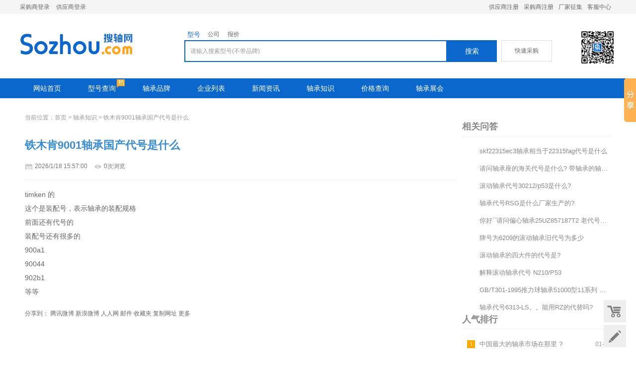

--- FILE ---
content_type: text/html; charset=utf-8
request_url: http://www.sozhou.com/zhidao/show-22107.html
body_size: 5192
content:
<!DOCTYPE html PUBLIC "-//W3C//DTD XHTML 1.0 Transitional//EN" "http://www.w3.org/TR/xhtml1/DTD/xhtml1-transitional.dtd">
<html xmlns="http://www.w3.org/1999/xhtml">
<head>
<meta http-equiv="Content-Type" content="text/html; charset=utf-8" />

<title>铁木肯9001轴承国产代号是什么-轴承代号6313-LS。。能用RZ的代替吗?-搜轴网</title>
<link href="http://img.sozhou.com/n_css/main.css" rel="stylesheet" type="text/css" /> 
<link href="http://img.sozhou.com/n_css/news.css" rel="stylesheet" type="text/css" /> 
<script type="text/javascript" src="http://img.sozhou.com/scripts/jquery/jquery-1.10.2.min.js"></script>
<script type="text/javascript" src="http://img.sozhou.com/n_js/common.js"></script>
<script type="text/javascript" src="http://img.sozhou.com/n_js/base.js"></script>
<script>
    var _hmt = _hmt || [];
    (function () {
        var hm = document.createElement("script");
        hm.src = "https://hm.baidu.com/hm.js?a0f43f71d711ad4fe2c68f865dddc0f4";
        var s = document.getElementsByTagName("script")[0];
        s.parentNode.insertBefore(hm, s);
    })();
</script>

<script>
    var currentPath = window.location.href;
    var currentPath = document.URL;
    //document.write(currentPath);
    if (currentPath.indexOf("?") != -1) {
        window.location.href = 'http://www.sozhou.com/404.html';
    }
</script>
</head>
<body>
<!--Header-->
<script type="text/javascript" src="http://img.sozhou.com/n_js/top/jquery.autocomplete.min.js"></script>
<script type="text/javascript" src="http://img.sozhou.com/n_js/top/currency-autocomplete.js"></script>
<script type="text/javascript" src="http://img.sozhou.com/n_js/baidufx.js"></script>
 <div class="htop">
		
			  <div class="cen">
				<div class="lt">
					<a href="/login_01.html">采购商登录</a>
					<a href="/login_02.html">供应商登录</a>
				</div>
				<div class="rt"><a href="/reg_002.html">供应商注册</a><a href="/reg_001.html">采购商注册</a><a href="http://www.sozhou.com/zhuanti/zhaomu/" target="_blank">厂家征集</a><a href="http://service.sozhou.com/" target="_blank">客服中心</a></div>
			  </div>
		 
		</div>

        <!--头部-->
        <div class="header">
            <div class="logo"><a href="/"><img src="http://img.sozhou.com/n_images/logo.jpg" /></a></div>
            <div class="top_right">
                <dd id="checkxh"><a href="#">型号</a></dd>
                <dd id="checkcom"><a href="#">公司</a></dd>
				<dd id="checkprice"><a href="#">报价</a></dd>
                <table>
				 <form id="form1" name="dbform" method="post">
                    <tr>
                        <td><input name="textfield" type="text" id="textfield" value="请输入搜索型号(不带品牌)"  onclick="SetInputNull();"  class="l"  onkeyup="regx(this)"  /></td>
						<td>
						<input type="submit" class="soimg" value="搜索" onclick="so_search();"/>
						</td>
                    </tr>
					</form>
                </table>
            </div>
			<div class="button_quick"><a href="/quick.html">快速采购</a></div>
			<div class="weixin_price"><img src="http://img.sozhou.com/n_images/er.jpg" width="75" /></div>
            <div style="clear:both"></div>
        </div>
		
		<div class="nav" id="menu2">
		<ul>
		  <li><a href="/">网站首页</a></li>
		  <li><a target="_blank" href="http://s.sozhou.com"> 型号查询</a><span class="img"></span></li>
		  <li><a href="/prdt_2.html">轴承品牌</a></li>
		  <li><a href="/qiye.html"> 企业列表 </a></li>
		  <li><a href="/news.html"> 新闻资讯 </a></li>
		  <li><a href="/zhidao/">轴承知识 </a></li>
		  <li><a href="http://www.sozhou.com/wx/" target="_blank">价格查询 </a></li>
		  <li><a href="http://zhanhui.sozhou.com/" target="_blank"> 轴承展会</a></li>
		</ul>
		</div>
        <!--头部结束--> 
<!--/Header-->
<!--中间内容-->
<div class="section clearfix">
  <div class="ntitle">
    <span>当前位置：<a href="/index.html">首页</a> &gt; <a href="/zhidao/">轴承知识</a> &gt; 铁木肯9001轴承国产代号是什么 </span>
  </div>
  
   <!--右边-->
  <div class="list-right">
    <div class="sidebar-box">
      <div class="line30"></div>
      <h3>相关问答</h3>
      <ul class="rank-list">
		 
				<li><a href="/zhidao/show-16169.html">skf22315ec3轴承相当于22315fag代号是什么</a></li>
			
				<li><a href="/zhidao/show-9785.html">请问轴承座的海关代号是什么? 带轴承的轴承座的海关代号是什么?出口欧洲有什么注意的地方吗?谢谢了。</a></li>
			
				<li><a href="/zhidao/show-27754.html">滚动轴承代号30212/p53是什么?</a></li>
			
				<li><a href="/zhidao/show-3005.html">轴承代号RSG是什么厂家生产的?</a></li>
			
				<li><a href="/zhidao/show-21263.html">你好``请问偏心轴承25UZ857187T2 老代号是什么```</a></li>
			
				<li><a href="/zhidao/show-27321.html">牌号为6209的滚动轴承旧代号为多少</a></li>
			
				<li><a href="/zhidao/show-27215.html">滚动轴承的四大件的代号是?</a></li>
			
				<li><a href="/zhidao/show-27178.html">解释滚动轴承代号 N210/P53</a></li>
			
				<li><a href="/zhidao/show-20886.html">GB/T301-1995推力球轴承51000型11系列 代号为51120 请问这个轴承的承载能力是多...</a></li>
			
				<li><a href="/zhidao/show-8030.html">轴承代号6313-LS。。能用RZ的代替吗?</a></li>
			
      </ul>
      <div class="line20"></div>
      <div class="line10"></div>
      <h3>人气排行</h3>
      <ul class="rank-list">
		 
        			<li class="active">
        		
				 <span>01-18</span>
         		 <i class="num">1</i><a href="/zhidao/show-16183.html">中国最大的轴承市场在那里 ?</a>
        		</li>
			
        			<li>
       			 
				 <span>01-18</span>
         		 <i class="num">2</i><a href="/zhidao/show-16184.html">卖五金、轴承去哪里</a>
        		</li>
			
        			<li>
       			 
				 <span>01-18</span>
         		 <i class="num">3</i><a href="/zhidao/show-16185.html">求购 机械方面的配件 在光轴上移动的滑块. 这种滑块里面有3套轴承,用于卡紧光轴,随着光轴的旋转,</a>
        		</li>
			
        			<li>
       			 
				 <span>01-18</span>
         		 <i class="num">4</i><a href="/zhidao/show-16186.html">奇瑞风云离合器分离轴承为什么总是坏</a>
        		</li>
			
        			<li>
       			 
				 <span>01-18</span>
         		 <i class="num">5</i><a href="/zhidao/show-16187.html">轴承上的箭头代表什么?</a>
        		</li>
			
        			<li>
       			 
				 <span>01-18</span>
         		 <i class="num">6</i><a href="/zhidao/show-28532.html">哪些设备,哪些产品都能用到微型小型中小型的滚珠轴承,法兰轴承和直线轴承???????????????...</a>
        		</li>
			
        			<li>
       			 
				 <span>01-18</span>
         		 <i class="num">7</i><a href="/zhidao/show-28533.html">16mm的直线轴承能承受多少重量</a>
        		</li>
			
        			<li>
       			 
				 <span>01-18</span>
         		 <i class="num">8</i><a href="/zhidao/show-28534.html">那里有生产杆端关节轴承和直线轴承的厂家</a>
        		</li>
			
        			<li>
       			 
				 <span>01-18</span>
         		 <i class="num">9</i><a href="/zhidao/show-28535.html">相同型号的直线轴承滚珠数量一样吗</a>
        		</li>
			
        			<li>
       			 
				 <span>01-18</span>
         		 <i class="num">10</i><a href="/zhidao/show-28536.html">304不锈钢直线轴承现报价多少?谢谢,</a>
        		</li>
			
      </ul>
    </div>
  </div>
  <!--/右边-->
  
  <!--左边-->
   <div class="list-auto">
    <div class="meta">
      <h1>铁木肯9001轴承国产代号是什么</h1>
      <p class="meta-info">
        <span class="time">2026/1/18 15:57:00</span>
        <span class="view"><script type="text/javascript" src="/tools/submit_ajax.ashx?action=view_questions_nr_click&id=22107&click=1"></script>次浏览</span>
      </p>
    </div>
    
    <div class="entry">
      timken 的<br />这个是装配号，表示轴承的装配规格<br />前面还有代号的<br />装配号还有很多的<br />900a1<br />90044<br />902b1<br />等等
    </div>
    
    <!--分享-->
      <!-- JiaThis Button BEGIN --> 
  <div id="ckepop">
      <span class="jiathis_txt">分享到：</span>
      <a class="jiathis_button_tqq">腾讯微博</a>
      <a class="jiathis_button_tsina">新浪微博</a>
      <a class="jiathis_button_renren">人人网</a>
      <a class="jiathis_button_email">邮件</a>
      <a class="jiathis_button_fav">收藏夹</a>
      <a class="jiathis_button_copy">复制网址</a> 
      <a href="http://www.jiathis.com/share/?uid=90225" class="jiathis jiathis_txt jiathis_separator jtico jtico_jiathis" target="_blank">更多</a> 
      <a class="jiathis_counter_style"></a> 
  </div> 
  <!-- JiaThis Button END -->
  <script type="text/javascript">var jiathis_config={data_track_clickback:true};</script> 
  <script type="text/javascript" src="http://v2.jiathis.com/code/jia.js?uid=1336353133859589" charset="utf-8"></script>
    <!--/分享-->
    <div class="line15"></div>
    
    <!--上下篇-->
    <div class="next-prev-single">
		 <p class="prev">上一篇：<a href="/zhidao/show-22106.html">我想知道西安哪里有进口轴承</a></p>
	 	 <p class="next">下一篇：<a href="/zhidao/show-22108.html">453X轴承中453是什么意思</a></p>
    </div>
    <!--/上下篇-->
    
    <div class="line15"></div>
    <div class="clear"></div>
 
  </div>
  <!--/左边-->

</div>

        <!--中间内容结束--> 
        <!--脚部-->
			<!--脚部-->
<div class="footer">
  <div class="foot">
    <div class="top">
      <div class="dd">
        <dt>采购商入门</dt>
        <dl><a rel="nofollow" href="http://service.sozhou.com/shiyong/cgxz/" target="_blank">采购商须知</a></dl>
        <dl><a rel="nofollow" href="http://service.sozhou.com/zhuce/cgs/" target="_blank">采购商注册</a></dl>
        <dl><a rel="nofollow" href="http://service.sozhou.com/rhcg/" target="_blank">如何采购</a></dl>
      </div>
      <div class="dd">
        <dt>供应商入门</dt>
        <dl><a rel="nofollow" href="http://service.sozhou.com/shiyong/gyxz/" target="_blank">供应商须知</a></dl>
        <dl><a rel="nofollow" href="http://service.sozhou.com/zhuce/gys/" target="_blank">供应商注册</a></dl>
        <dl><a rel="nofollow" href="http://service.sozhou.com/shiyong/rhfb/" target="_blank">信息发布</a></dl>
      </div>
      <div class="dd">
        <dt>数据声明</dt>
		<dl><a rel="nofollow" href="http://service.sozhou.com/api/" target="_blank">数据API</a></dl>
        <dl><a rel="nofollow" href="http://service.sozhou.com/laiyuan/" target="_blank">数据来源</a></dl>
        <dl><a rel="nofollow" href="http://service.sozhou.com/shengming/" target="_blank">数据声明</a></dl>
      </div>
      <div class="dd">
        <dt>关于我们</dt>
		   <dl><a rel="nofollow" href="http://service.sozhou.com/about/" target="_blank">关于我们</a></dl>
	 	   <dl><a rel="nofollow" href="http://service.sozhou.com/about/contact/" target="_blank">联系我们</a></dl>
           <dl><a rel="nofollow" href="http://service.sozhou.com/about/hezuo/" target="_blank">合作对象</a></dl>
           <dl><a rel="nofollow" href="http://service.sozhou.com/about/mianze/" target="_blank">免责声明</a></dl>
      </div>
      <div class="dd"> <img src="http://img.sozhou.com/n_images/er.jpg" /> <span>微信扫一扫加关注</span> </div>
      <div style="clear: both"></div>
    </div>
    <div style="clear: both"></div>
    <table width="100%" border="0" cellspacing="0" cellpadding="0" class="cop">
      <tr>
        <td>Copyright @ 2014 江苏创点网络科技有限公司 版权所有 <a rel="nofollow" href="http://www.miitbeian.gov.cn/" target="_blank">苏ICP备12019877号</a></td>
      </tr>
    </table>
  </div>
  <div style="clear: both"></div>
</div>

<div class="bottom_tools">
  <a class="qr_tool"  onclick="show_pop();">购物车</a>
  <a id="feedback" href="/feedback.html" title="意见反馈">意见反馈</a>
  <a id="scrollUp" href="javascript:;" title="飞回顶部"></a>
</div>
<!--脚部结束-->

        <!--/脚部-->
  </body>
</html>


--- FILE ---
content_type: text/css
request_url: http://img.sozhou.com/n_css/main.css
body_size: 12395
content:
@charset "utf-8";@import url("css.css");

/* base */
/*共用部分*/
body {
    font: 12px/20px Arial,"Microsoft YaHei","\u5FAE\u8F6F\u96C5\u9ED1",STXihei,"\u534E\u6587\u7EC6\u9ED1",sans-serif;
    color:#666;
    background:#fff;
    margin: 0px;
}
*{ padding:0; margin:0;}
a { color:#666; text-decoration:none;}
a:hover{ color:#027cff; text-decoration:underline}
ul,li{ list-style:none;}
img { border:none; }
.left { text-align:left; }
.right { text-align:right; }
.center { text-align:center; }
.clearboth { clear:both; }
.clearleft { clear:left; }
.clearright { clear:right; }
.page{ text-align:center; width:976px;  padding:20px 0;}
.phu{ background:#f9f9f9}
/*.page a{border:1px #CCC solid; color:#7c7c7c; margin:0 2px; padding:6px 14px; font-size:14px;cursor:pointer;}*/
.page a,.page .disabled{background:#F3F3F3 none repeat scroll 0 0;border:medium none;border-radius:3px;color:#999;height:35px;line-height:35px;text-align:center;padding:10px;margin:0px 3px 0px 3px;}
.page a{cursor:pointer;}
.page span.current{background:#4D90DA none repeat scroll 0 0;border:medium none;border-radius:3px;color:#fff;cursor:pointer;height:35px;line-height:35px;text-align:center;padding:10px;margin:0px 3px 0px 3px;}
.page a.dq,.page a:hover{background:#4D90DA; color:#FFF; text-decoration:none;}
.fd_right{float:right;}
.fd_left{float:left; margin-right:10px;}
/*共用部分结束*/



.dtop{ height:35px; background:#454545; line-height:35px;}
.dtop .dcen{ width:980px; margin:0 auto} 
.dtop .lt{ float:left}
.dtop .rt{ float:right; background:url(../n_images/fan.jpg) no-repeat left center; padding-left:20px;}
.dtop .rt a{ color:#fff}

.dmain{ width:980px; margin:0 auto; background:url(../n_images/dimg.jpg) no-repeat left center; min-height: 411px;
        padding-top: 97px;}

.dmain .rt{ width:392px; background:#fff; border:#ebeaea 1px solid; padding-bottom:20px; margin-left:550px;}
.dmain .rt .tit{ text-align:center; margin:29px 0 24px 0}
.dmain .rt table{ margin-left:30px}

.dmain .rt .ku1{ width:228px; height:26px; padding-left:22px; line-height:26px; }
.dmain .rt .ku2{ width:126px; height:26px; line-height:26px; }
.dmain .rt dd{ width:129px; height:31px; background:#0e87d4; line-height:31px; text-align:center;border-radius: 3px;}
.dmain .rt dd a{ color:#fff; font-size:14px;}
.dmain .rt dd a:hover{ text-decoration:none;}
.dmain .rt input{ border:#d4d4d4 1px solid}
.dmain .rt .df{ background:url(../n_images/dff.jpg) no-repeat left center}
.dmain .rt .dff{ background:url(../n_images/dfff.jpg) no-repeat left center}
.dmain .rt #btnSubmit{width:129px; height:31px; background:#0e87d4; line-height:31px; text-align:center;border-radius: 3px;color:#fff; font-size:14px; border:none;}
.dmain .rt #msgtips{}


.ztit{ width:980px; margin:20px  auto 20px;}
.zmain{ background:#fff; padding:40px; width:950px; margin:0 auto 30px}

.kk a {

    text-decoration:none;
    position:relative;
}
.kk a div {
    display:none;
}
.kk a:hover {
    visibility:visible;
    color: #F00;
}
.kk a:hover div {
    position:absolute;
    left:-39px;
    top:14px;
    z-index:99999;

    display:block;
    width:126px;

    color:#000;
    overflow:hidden;


}
.kk a:hover div dt {
    float:left;
    width:8px;
    background:url(234.gif) center no-repeat;
    height:100px;
    display:block;
    background-color:#333;
}
.kk a:hover div dd {
    float:right;

    height:auto;

    padding:6px 8px;
    border:#CCC 1px solid;
    background:#FFF ;
    border-top:none
}
.kk a:hover div dd img{ width:107px; margin:0 auto}


.htop{ width:100%; height:28px; background:#f5f5f5; line-height:28px}
.htop .cen{ width:1200px; margin:0 auto}
.htop .cen a{ margin-right:10px}
.htop .cen .lt{ float:left}
.htop .cen .rt{ float:right}
/*头部header部分*/
.header{width:1200px; margin:30px auto 25px}
.header .logo{ float:left;}
.header .top_right{float:left;margin-left:100px; width:605px;}
.header .top_right dd{float:left; width:38px; height:23px; margin:0px 0px -2px 2px;}
.header .top_right dd a{width:38px; height:23px; display:block; text-align:center; line-height:23px;}
.header .top_right dd a:hover{color:#0b67cc}
.header .top_right #form1{/*clear:both;*/border:none; width:100%;}
.header .top_right .on a{color:#0b67cc; font-size:13px;}
.header .button_quick{float:left;width:100px;height:41px;line-height:41px; text-align:center;border:1px solid #DDDDDD; margin:23px 0px 0px 35px;}
.header .button_quick a{text-decoration:none;}
.weixin_price{float:right;}

.nav {clear:both;color:#fff; height:40px;  background:#0b67cc; position:relative}
.nav ul{ width:1200px; margin:0 auto; display:block;line-height:40px;}
.nav ul li{float:left;}
.nav ul li .img{background:url(../n_images/hot.png) no-repeat;position:absolute;width:16px;height:17px;top:2px;float:left;margin:0px 0px 0px -25px;}
.nav ul li a{ color:#fff; display:block; font-size:14px; width:110px; text-align:center; float:left;}
.nav ul li a:hover{color:#fc0; text-decoration:none; background:#105cb2; }

.che{ position:absolute; height:16px; right:50%; margin-right:-595px; top:9px; font-size:14px}
.che .chek{ float:left}
.che .chea{ float:left; margin-left:5px}
.che .chea a{ color:#fff; background:url(../n_images/che.jpg) no-repeat; padding-left:25px;}
.che .chea a:hover{ color:#FFFF00; text-decoration:none; background:url(../n_images/che1.jpg) no-repeat;}
.banner{ width:1000px; height:312px; margin:0 auto ;background:#E49D56; clear:both }

/*头部header部分结束*/

.smain{ background:#f8f8f8 url(../n_images/smain.jpg) repeat-x;  min-height:100px; padding-bottom:30px}
.smain .nmain{ width:1200px; margin:0 auto}
.smain .blue{ width:166px; float:left}
.smain .brt{ width:792px; float:left; margin-left:20px;}
.smain .brt .snav{ height:43px; line-height:43px; position:relative}
.smain .brt .snav li{ float:left; margin-right:30px}
.smain .brt .snav li .img{background:url(../n_images/hot.png) no-repeat;position:absolute;width:16px;height:17px;top:2px;float:left;}
.smain .brt .snav li a{ font-size:14px; font-weight:bold; color:#555;float:left; }
.smain .brt .snav li a:hover{color:#0e67cf}
.smain .brt .snav .che2{ position:absolute; right:-220px; top:10px; z-index:999; height:30px; line-height:30px; padding-left:20px }
.smain .brt .snav .che2 a{font-size:14px ;display:block; background:url(../n_images/che3.png) left center no-repeat; padding-left:25px; color:#999999}
.smain .brt .snav .che2 a:hover{ color:#3366FF; background:url(../n_images/che2.png) left center no-repeat; padding-left:25px; text-decoration:none}

.smain .brt .gao{margin-top:20px}
.smain .brt .gao li{float:left; margin-right:19px}
.smain .brt .gao li.last{margin-right:0}
.smain .brt .gao li img{width:251px; height:81px}

.smain .you{float:right; width:204px;padding-top:59px}
.smain .you .tit{height:40px; background:#f9a821; line-height:40px; color:#fff; padding-left:10px}
.smain .you .tit span{font-size:14px; font-weight:bold;color:#FFFFFF;}
.smain .you .intro{background:#f3f2f2; padding:10px; text-align:center; height:200px;}
.smain .you .intro dd{font-weight:bold; color:#555; margin:0px 0px 10px 0px;}
.smain .you .intro .fr{background: url(../n_images/zhuc.jpg) no-repeat; height:39px; padding-left:50px; line-height:39px; font-size:14px; color:#fff; margin-top:10px; width:123px; margin-left:6px;}
.smain .you .intro .fr:hover{ background: url(../n_images/zhuc3.jpg) no-repeat;}
.smain .you .intro .fr a{ color:#fff}
.smain .you .intro .fr li{ float:left; margin-right:5px;}
.smain .you .intro .tw{background: url(../n_images/zhuc1.jpg) no-repeat; height:39px; padding-left:50px; line-height:39px; font-size:14px; color:#fff; margin-top:15px; width:123px;margin-left:6px;}
.smain .you .intro .tw:hover{background: url(../n_images/zhuc2.jpg) no-repeat;}
.smain .you .intro .tw a{color:#fff}
.smain .you .intro .tw li{float:left; margin-right:5px}
.smain .you .intro dl{border-bottom:dashed 1px #CCC; line-height:40px}
.smain .you .intro .dao{background:url(../n_images/y3.png) no-repeat 37px center; height:26px; line-height:30px; margin-top:10px}
.smain .you .intro .dao a{font-size:14px; color:#0e87d4; font-weight:bold}
.intro a:hover{text-decoration:none;}
.smain .you .apic{ margin:22px 0px 0px 0px;}
.smain .you .intro #login_right{ float:right;margin:40px 0px 0px 0px;}

.smain .com{ width:940px;height:285px; overflow:hidden; float:left; padding:12px 19px 6px 19px; background:#FFF; margin:10px 18px 0px 0px;}
.smain .com3{height:260px;}
.smain .com .tit{ background:url(../n_images/c1.jpg) no-repeat left; padding-left:25px; color:#2b6b98; height:32px; line-height:30px}
.smain .com .tit dd{ float: left}
.smain .com .tit dt{ float:right} 		
.smain .com .tit span{ font-size:18px; margin-right:20px; font-weight:bold; color:#2B6B98;}
.smain .com .tit a{margin-right:5px;color:#2b6b98; margin-left:5px; cursor:pointer; text-decoration:none;}
.smain .com .intro{ clear:both; margin-top:5px}
.smain .com .intro li{ float:left; width:218px; height:25px; display:block; overflow:hidden; margin:3px 15px 3px 0; border-bottom:#efefef 1px solid;text-overflow:ellipsis; white-space:nowrap; overflow:hidden;}
.smain .com .intro li a{ font-size:14px;}
.smain .com .intro li a.top{color:#2b6b98;}
.smain .com .intro li a.blue{color:#2b6b98;}
.smain .com .intro li a:hover{color:#027cff; }
.smain .com .intro ol li a{font-size:11px;}
.smain .com .intro li .tj{background:url(../n_images/c_jian.png)  no-repeat; display:block; width:17px; height:16px; float:left;background-position:0 2px; margin-right:2px;}
.smain .com .intro .index{width:228px; float:left;}
.smain .com .intro .arr{margin:0px 0px 0px 9px;} 
.smain .com .intro .index span{color:#2b6b98;font-size:18px;font-weight:bold;background:url(../n_images/ii1.jpg)  left center no-repeat;padding:0px 0px 0px 25px;}
.smain .com .intro .index span a{color:#2b6b98;}
.smain .com .intro .index dl{ margin:5px 0px 0px 0px}
.smain .com .intro .air2 span{background:url(../n_images/ii2.jpg)  left center no-repeat;}
.smain .com .intro .air3 span{background:url(../n_images/ii3.jpg)  left center no-repeat;}
.smain .com .intro .air4 span{background:url(../n_images/ii4.jpg)  left center no-repeat;}
.smain .com .intro .index dl dd{border-bottom: 1px dotted #cccccc;clear: both;line-height:30px;overflow: hidden;padding: 0 0 0 5px;text-overflow: ellipsis;white-space: nowrap;width: 100%;}

.smain .com .intro .zccp span{background:url(../n_images/i2.jpg)  left center no-repeat;color:#2b6b98;font-size:18px;font-weight:bold;padding:0px 0px 0px 25px}
.smain .com .intro .zccp span a{color:#2b6b98;}
.smain .com .intro .zccp ol{float:left;width:100%;margin:5px 0px 0px 0px;}
.smain .com .intro .zccp ol li{border:none;height:185px; float:left;margin:0px 30px 0px 0px;width:162px;}
.smain .com .intro .zccp ol li img{width:150px; height:150px;float:left; border:1px solid #CCCCCC; padding:5px;}
.smain .com .intro .zccp ol li.last{margin:0px;}
.smain .com .intro .zccp ol li p{ line-height:25px;clear:both;text-align:center;overflow:hidden;text-align: center;text-overflow: ellipsis;white-space:nowrap;width:100%;}
.smain .com .intro .bcheck{width:50%;height:5px;background:#F3F2F2 none repeat scroll 0 0;cursor:pointer;float:left;}
.smain .com .intro .checked{background:#f9a821 none repeat scroll 0 0;}
.smain .com .intro .hide{display:none;}

.smain .pdfso{ margin:5px 0px 50px 0px;}
.smain .pdfso .s_pdf{border:none;height:30px;line-height:30px; float:left; width:66%; padding:0px 2% 0px 2%;}
.smain .pdfso .button_pdf{height:30px;line-height:30px;background:#F9A821;border:none;float:left;width:30%;color:#FFFFFF;}
.smain .pdfnr ul li{background:url(../n_images/pdf.png)  left center no-repeat; padding:0px 0px 0px 30px; line-height:33px; height:33px;}


.smain .gua{float:left; width:203px;margin-top:10px}
.smain .gua2{float:left; width:203px;}
.smain .gua2 img{margin-top:10px}


.smain .fa{ width:450px; height:201px; overflow:hidden; float:left; padding:12px 19px 6px 19px; background:#FFF; margin-top:17px; }
.smain .qiu{ margin-right:18px;}
.smain .fa .tit{ background:url(../n_images/c2.jpg) no-repeat left; padding-left:25px; color:#2b6b98; height:32px; line-height:30px;font-size:18px;font-weight:bold}
.smain .qiu .tit{ background:url(../n_images/c3.jpg) no-repeat left; padding-left:25px; color:#2b6b98; height:32px; line-height:30px;font-size:18px;font-weight:bold}

.smain .fa .intro{clear:both; margin-top:5px}
.smain .fa .intro li{ background:url(../n_images/ren1.jpg) no-repeat left center; height:30px; line-height:30px; padding-left:30px; width:412px; display:block; overflow:hidden;border-bottom:#efefef 1px solid}
.smain .fa .intro .last{ background:url(../n_images/ren2.jpg) no-repeat left center; height:30px; line-height:30px; padding-left:30px; width:412px; display:block; overflow:hidden;border-bottom:#efefef 1px solid}
.smain .fa .intro li a{ font-size:14px}
.smain .fa .intro li a:hover{ color:#027cff;}
.smain .fa .intro li span{ float:right;}

.smain .fa3{ float:left; width:203px; margin-top:17px}

.main{ width:1200px; margin:20px auto 0; padding-bottom:30px}

/*左边*/
.content{ width:978px; float:left;} 
.module_shopping{ width:978px; margin:0 auto;} 
.company{}
.company .view{}
.company .view .img{width:250px; float:left}
.company .view .img .hui{background:#7c7c7c; width:250px; margin-top:10px; height:40px}
.company .view .img .hui a{ color:#fff}
.company .view .img .hui a:hover{ color:#fff}

.company .view .wz{width:710px; float:right}

.company .view .wz .wztop{ float:left; width:470px;}
.company .view .wz .wztop .title{ font-size:20px; color:#4c4c4c; height:30px; border-bottom:1px solid #f2f2f2;}
.company .view .wz .wztop .title span{ margin-right:10px; float:left;}
.company .view .wz .wztop p{ line-height:25px; color:#7c7c7c}
.company .view .wz .wztop p span{ color:#3d3c3c; font-size:14px}
.company .view .wz .xin{ width:234px; float:right}
.company .view .wz .wztop p .Show1,.company .view .wz .wztop p .Show2,.company .view .wz .wztop p .phone{background: #4d90da none repeat scroll 0 0;border: medium none;border-radius: 3px;color: #fff;cursor: pointer;height:25px;line-height:25px;text-align: center; padding:5px;}
.company .view .wz .wztop a{ text-decoration:none;}
.block
{ 
    padding :10px;
    background:#f9f9f9;
    font-family:Verdana;
    font-size:12px;
    height:141px
}
.block span{ float:left; color:#2d2c2c}
.block ul{ float:left; margin-left:5px}
.block dd{ clear:both; height:30px; border-bottom:1px solid #f3f2f2; padding-top:5px}

.jsstar
{   list-style: none;
    margin: 0px;
    padding: 0px;
    width: 100px;
    height: 20px;
    position: relative;

}
.jsstar li  
{
    padding:0px;
    margin: 0px; 
    float: left; 
    width:20px;
    height:20px;
    background:url(../n_images/star_rating.gif) 0 0 no-repeat;
}  

.company .view .wz .jian{ clear:both;width:622px; clear:both; border-top:#f2f2f2 1px solid; padding-top:6px }
.company .view .wz .jian p.hide{height:25px;text-overflow:ellipsis; white-space:nowrap; overflow:hidden;}
.company .view .wz .jian #shrink{display:none;}
.company .view .wz .jian span{ color:#3d3c3c; font-size:14px; display:block}
.company .view .wz .jian a{color:#4d90da;cursor:pointer; float:right;}
.company .view .wz .jian a:hover{ color:#000}

.company .list{ clear:both; margin-top:15px}
.company .list .title{ height:30px; line-height:30px; border-bottom:#CCC 1px solid; margin-bottom:10px}
.company .list .title .tit{ font-size:18px; color:#000; border-bottom:#4d90da 2px solid; line-height:27px; padding-bottom:3px; float:left }
.company .list .title .ser{ float:right; margin-bottom:5px}
.company .list .intro{}
.company .list .intro table{ border-top:#efeded 1px solid; border-right:#efeded 1px solid}
.company .list .intro td{ border-bottom:#efeded 1px solid; border-left:#efeded 1px solid; padding-left:30px}

.company .dan{ margin-top:30px ; background:#f9f9f9; padding:20px}
.company .dan .tit{ font-size:18px; color:#000}
.company .dan .intro{ background:#fff; margin-top:15px; padding:30px}
.company .dan .intro .fas{}
.company .dan .intro .fas a{ width:153px; height:34px; display:block; text-align:center; line-height:34px; font-size:18px; color:#fff; background:#4d90da;border-radius: 3px}
.company .dan .intro .fas .btnSubmit{width:153px; height:34px; display:block; text-align:center; line-height:34px; font-size:18px; color:#fff; background:#4d90da;border-radius: 3px; border:none;cursor:pointer;}


.clist{}
.clist .tit{ border-bottom:#CCC 1px solid; height:30px  }
.clist .tit .qie{float:left; background: url(../n_images/biao.jpg) no-repeat left center; padding-left:20px; border-bottom:#4d90da 2px solid; height:30px; line-height:30px; width:220px}
.clist .tit .qie span{ float:left; margin-right:10px}
.clist .tit .qie .wz{ font-size:18px; color:#333}
.clist .tit .qie .huan{ width:47px; height:19px; background:#4d90da; color:#FFF; line-height:19px; text-align:center; display:block;border-radius: 3px; margin-top:5px}
.clist .tit .qie .huan a{ color:#fff}
.clist .tit .guo{ float:right; font-size:14px; line-height:30px}
.clist .tit .guo span{color: #4d90da;font-weight: bold;}

.clist .intro{ clear:both; margin-top:10px}
.clist .intro ul{clear:both;}
.clist .intro li{ width:228px; float:left; padding:5px;border-bottom:#f4f4f4 1px solid; border-right:#f4f4f4 1px solid;}
.clist .intro li.frs{ padding-left:0}
.clist .intro li.last{ padding-right:0; border-right:none}
.clist .intro .img{}
.clist .intro .img img{width:220px; height:200px; }
.clist .intro .wz{ padding:5px; height:148px;}

.clist .intro .wz .titl{font-size:16px;text-overflow:ellipsis; white-space:nowrap; overflow:hidden;}
.clist .intro .wz dd{margin-top:5px;clear:both;}
.clist .intro .wz .jin{ color:#7c7c7c}
.clist .intro .wz .jin span.dan1{float:right;}
.clist .intro .wz .ma{ color:#4d90da}
.clist .intro .wz .ma a{color:#4d90da}
.clist .intro .wz .ma span{float:left; margin-right:10px;}
.clist .intro .wz .ma .ma1{background:url(../n_images/pp.jpg) no-repeat left center; padding-left:15px}
.clist .intro .wz .ma .phone{color:red;}
.clist .intro .wz .dan{color:#4d90da;clear:both}
.clist .intro .wz .dan a{color:#666}
.clist .intro .wz .dan span{float:left;margin-right:10px}
.clist .intro .wz .dan .dan1{background:url(../n_images/pp1_.jpg) no-repeat left center; padding-left:15px}
.clist .intro .wz .dan .dan1:hover{background:url(../n_images/pp1.jpg) no-repeat left center;}
.clist .intro .wz .dan .dan2{padding-left:25px;background:url(../n_images/pp2_.jpg) no-repeat left center;}
.clist .intro .wz .dan .dan2:hover{background:url(../n_images/pp2.jpg) no-repeat left center;}
.clist .intro .wz .dan a:hover{color:#4d90da}
.clist .intro .wz .zhi{text-align:right;color:#bcbcbc}



.imported{}
.imported .tou{ background:#fafafa; padding:10px 20px; border:#e9e9e9 1px solid}
.imported .mod_content{ background:#fafafa; padding:10px 20px; border:#e9e9e9 1px solid; margin:10px 0;}
.imported .mod_content .mod { margin:5px 0;}
.imported .mod_content .mod .lt2{ float:left;}
.imported .mod_content .mod .txt{ text-align:left;}
.imported .mod_content .mod .img{float:left; margin-right:10px;}

.imported .tou .tit{ background: url(../n_images/tjian.jpg) no-repeat bottom left; height:31px }
.imported .tou .tit a{ font-size:16px; width:73px;  display:block; float: left; text-align:center;}
.imported .tou .tit a:hover{ font-size:16px; font-weight:bold; color:#0F87D5; text-decoration:none}
.tou a:hover{ text-decoration:none;}
.imported .tou .tit span{ font-size:16px; color:#CCCCCC; display:block; float:left; width:11px; text-align:center;}
.imported .tou .tit a.on{color:#0F87D5;font-weight:bold;}

.imported .tou .bu{ position:relative;padding:6px 0;/*border-bottom:#e6e5e5 1px solid;*/}
.imported .tou .buhr{position:relative;padding:6px 0;border-bottom:#e6e5e5 1px solid;}
.imported .tou ul{width:869px; display:block }
.imported .tou .bu .cang{ position:absolute; top:7px;right:2px;cursor:pointer;}
.imported .tou .bu li{ float:left; margin-right:15px;margin:5px 0}
.imported .tou .bu li a{ padding:4px 11px}
.imported .tou .bu li a:hover{ background:#faa821; color:#fff}

.imported .tou .lei{ position:relative; clear:both;padding:6px 0/*border-bottom:#e6e5e5 1px solid;*/;}
.imported .tou .lei .lt{ float:left; padding-top:5px; width:38px}


.imported .tou .lei .rt{ float:left; margin-left:5px}
.imported .tou .lei .hide,.imported .tou .hide{height:30px;white-space:nowrap;overflow:hidden;word-wrap:break-word;}
.imported .tou .lei .rt ul{width:847px; display:block }
.imported .tou .lei .rt li{float:left; margin-right:15px; margin:5px 0}
.imported .tou .lei .rt li a{padding:4px 11px}
.imported .tou .lei .rt li a:hover,.imported .tou .lei .rt .selecton{background:#faa821; color:#fff}
.imported .tou .lei .cang{ position:absolute; top:7px; right:2px}
.imported .tou .lei .cang a{cursor:pointer;}

.imported .tou .tiao{ padding:12px 0}
.imported .tou .tiao .lt{ float:left}
.imported .tou .tiao .rt{ float:left; margin-left:5px}
.imported .tou .tiao .rt li{ display: inline-block;border:#CCC 1px solid; padding:3px 6px; background:#fff; margin-right:15px}
.imported .tou .tiao .rt a{ display:block; float:left; color:#fe9e00}
.imported .tou .tiao .rt a:hover{ text-decoration:none;}
.imported .tou .tiao .rt li .close{ width:10px; height:10px; display:block; background:url(../n_images/cha.jpg) no-repeat; margin:4px 0 0 12px}
.imported .tou .tiao .rt .close_c{ width:10px; height:10px; display:block; background:url(../n_images/cha.jpg) no-repeat; margin:4px 0 0 12px}

.imported .intro{ clear:both;}
.imported .intro li{width:315px; border:#f0efef 1px solid;margin-top:13px}
.imported .intro li.fz1{float:left;}
.imported .intro li.fz{float:left; margin-left:13px;}
.imported .intro li.last{margin-right:0}
.imported .intro li .img{position:relative}

.imported .intro li .img .pn{ position:absolute; background:#faa821; width:276px; height:78px; top:0px;opacity:0.9; z-index:99; padding:20px; overflow: hidden; display: none;}

.imported .intro li .img .pn div{ border-bottom:#fbbd58 1px solid; height:25px; line-height:25px}
.imported .intro li .img .pn div dl{float:left;width:165px;overflow:hidden;text-overflow:ellipsis; white-space:nowrap; overflow:hidden;}
.imported .intro li .img .pn div dl a{color:#fff; font-size:14px;text-overflow:ellipsis; white-space:nowrap; overflow:hidden;}
.imported .intro li .img .pn div dt{float:right; background:url(../n_images/hh.jpg) no-repeat left center; padding-left:13px}
.imported .intro li .img .pn div dt a{color:#fff0d7}

.imported .intro li .img img{ width:100%; height:118px}
.imported .intro li .wz{ text-align:center; padding-top:6px}
.imported .intro li .wz dd{ }
.imported .intro li .wz dd a{ font-size:16px; color:#6cb2fe}
.imported .intro li .wz dt{ font-size:12px; color:#aacdf3; width:100%;text-overflow:ellipsis; white-space:nowrap; overflow:hidden; height:20px;}

.imported .duo{background:#d3d3d3;font-size:16px;color:#7f7f7f;padding:13px 0;text-align:center;margin-top:20px}
.imported .duo a{cursor:pointer;}
.im_show{ margin-top:20px}
.im_show .title{ border-bottom:#d3d3d3 1px solid; height:30px;}
.im_show .title a{ font-size:12px; color:#7f7f7f;}
.im_show .title span{float:right; margin:0px 100px 0px 0px;}
.im_show .title span a{color:#DC3734; text-decoration:none;background:url(../n_images/jt.jpg) no-repeat right center; padding:0px 20px 0px 0px; width:18px; height:8px;}

.im_show .view{ margin-top:20px}
.im_show .view .lt{width:337px; float:left;}
.im_show .view .rt{ float:left; width:618px; margin-left:22px; position:relative}
.im_show .view .rt .left-mod{float:left; width:330px;margin-left:10px;}
.im_show .view .rt .right-mod{ float:left;margin-left:15px;}
.im_show .view .rt .right-mod .comlist{ }
.im_show .view .rt .right-mod .comlist .list { height:95px; margin-bottom:5px 10px 5px 10px; }
.im_show .view .rt .right-mod .comlist .list span{ float:left; margin-right:5px;}
.im_show .view .rt .right-mod .comlist .list .icon{   display: block; height:22px; padding-top:10px;padding-left:100px;}
.im_show .view .rt .right-mod .comlist .list .tel{   display: block;height:30px;padding-left:100px;}
.im_show .view .rt .right-mod .comlist .list .tel span{ color:#666; width:40px;}
.im_show .view .rt .right-mod .comlist .list .tel a{ border-radius: 1px;cursor: pointer;float: left;line-height: 20px;background-color: #fba900;;color: #ffffff;text-align: center; width: 90px; }
.im_show .view .rt .right-mod .comstay{ width:230px;float:left;background: #F3F3F3 none repeat scroll 0 0;padding:5px 15px 5px 15px;line-height:25px; font-size:13px;}
.im_show .view .rt .right-mod .comstay span{ font-weight:bold;color:#2492D8;}

.im_show .view .rt .right-mod .comlist .list .com{display: block;height:24px;margin:0 auto; text-align:center; }
.im_show .view .rt .right-mod .comlist .list .com a{color:#666; line-height:24px;font-size:12px; }
.im_show .view .rt .right-mod .comlist .com_lever1{background:url(../n_images/rank.png) no-repeat;background-position:0px 0px;}
.im_show .view .rt .right-mod .comlist .com_lever2{background:url(../n_images/rank.png) no-repeat;/*background-position:0 -95px;*/background-position:0px -103px;}
.im_show .view .rt .right-mod .comlist .com_lever3{background:url(../n_images/rank.png) no-repeat;/*background-position:0 -190px;*/background-position:0px -205px;}

.im_show .view .rt .right-mod .comlist .com_lever1 .com{background: #fdeded none repeat scroll 0 0;}
.im_show .view .rt .right-mod .comlist .com_lever2 .com{background: #f4f9fd none repeat scroll 0 0;}
.im_show .view .rt .right-mod .comlist .com_lever3 .com{background: #f4f4f4 none repeat scroll 0 0;}


.im_show .view .rt .tit{font-size:14px; margin-bottom:10px;margin-left:10px;  font-weight: bold;}
.im_show .view .rt .tit span{ font-size:22px; color: #ee2424}
.im_show .view .rt .dd{ font-size:14px; margin-right:5px;}
.im_show .view .rt .dd dt{float:left; width:100%;height:30px; line-height:30px;margin-right:20px; border-bottom:#f7f6f6 1px solid;text-overflow:ellipsis;white-space:nowrap;overflow:hidden;}
.im_show .view .rt .dd .r{line-height:100%;width:150px;text-align:center;white-space:nowrap;overflow:hidden;word-wrap:break-word;font-size:9pt;display:inline-block;margin:0px 0px 0px 15px;background:#dff2ff;color:#377bee;padding:6px;-webkit-border-radius:3px;-moz-border-radius:3px;border-radius:3px;}
.im_show .view .rt .dd .r:hover{width:150px;text-align:center;white-space:nowrap;overflow:hidden;word-wrap:break-word;font-size:9pt;display:inline-block;margin:0px 0px 0px 15px;background-color:#377BEE;padding:6px;color:#FFF;text-decoration:none;}
.im_show .view .rt .dd span{line-height:25px;height:25px;font-weight:bold;color:#666666;}
.im_show .view .rt .jia{float:left;clear:both; padding-top:10px; border-bottom:#ebebeb 1px solid; padding-bottom:20px;}
.im_show .view .rt .jia #tab{margin-bottom:10px;clear:both; float:left; width:100%;font-size:14px;  font-weight: bold;}
.im_show .view .rt .jia .min{ width:20px}
.im_show .view .rt .jia .text_box{ width:50px; border:#e0dfdf 1px solid; height:23px}
.im_show .view .rt .jia .add{ width:20px}
.im_show .view .rt .jia dd{ font-size:14px; margin-left:15px; margin-top:10px;}
.im_show .view .rt .jia .lan{ width:105px; height:28px; background:#4d90da;border-radius: 3px; text-align:center; float:left;}
.im_show .view .rt .jia .hua{ width:105px; height:28px; background:#ffaf26;border-radius: 3px; text-align:center;float:left;}
.im_show .view .rt .jia a{ color:#fff; text-align:center; line-height:28px;}
.im_show .view .rt .si{ margin-top:10px; clear:both;padding-top:5px;}
.im_show .view .rt .si ul{ padding:5px; clear:both;line-height:25px;}
.im_show .view .rt .si li{ display:inline; margin-right:5px; }
.im_show .view .rt .si li a{ /*padding-right:10px;*/background-color: #f3f3f3;   color: #666; padding: 2px 8px;border-radius: 3px;}
.im_show .view .rt .si li a:hover{ text-decoration:none; color:#4c90db;}


.im_show .xi{ clear:both;}
.tab_qh .intro{ border:#f3f3f3 1px solid; margin-top:10px;min-height:334px; clear:both;}
ul,li{ padding:0; margin:0; list-style:none;}
.content .tab_qh{ width:950px;}

.content .im_show .b_box{width:100%; border-bottom:#CCC 1px solid; height:58px;}
.im_show .b_box .pdf{ float:right; margin-bottom:2px;}
.im_show .b_box .pdf a{ display:block; width:42px; height:56px; background:url(../n_images/pdf.jpg) no-repeat;}
.im_show .b_box .pdf a:hover{ background:url(../n_images/pdf1.jpg) no-repeat;}

.b_box .tabs{ height:58px; line-height:58px; float:left; width:500px;}
.b_box .tabs li{ float:left; margin:0 2px;}
.b_box .tabs li a{ font-size:20px; padding:0 10px; display:block; float:left; margin-right:1px; text-decoration:none;}
.b_box .tabs li.selected a{ background: url(../n_images/zjiao.jpg) no-repeat bottom; color:#000; }
.intro1{ margin-top:30px}
.zk{ width:250px; height:34px; line-height:34px; border:#e6e6e6 1px solid}
/*span{ color:#bababa}*/
.kk a:hover{ color:#027cff}
.dl{ color:#ffaf26}


.xi2{ padding-top:25px; /*background:#f9f9f9;*/ margin-top:20px; padding-bottom:10px}
.xi2 .tit{ border-bottom:#CCC 1px solid; height:30px  }
.xi2 .tit .qie{float:left; background: url(../n_images/biao.jpg) no-repeat 10px center; padding-left:25px; border-bottom:#4d90da 2px solid; height:30px; line-height:30px; }
.xi2 .tit .qie span{ float:left; margin-right:10px}
.xi2 .tit .qie .wz{ font-size:18px; color:#333}
.xi2 .tit .qie .huan{ width:47px; height:19px; background:#4d90da; color:#FFF; line-height:19px; text-align:center; display:block;border-radius: 3px; margin-top:5px}
.xi2 .tit .qie .huan a{ color:#fff}
.xi2 .tit .guo{ float:right; font-size:14px; line-height:30px; margin-right:15px}
.xi2 .tit .guo span{color:#4D90DA; font-weight:bold;}
.xi2 .all{ clear:both; margin-top:10px; font-size:14px; padding-left:15px}

.xi2 .hui{width:100%;}
.xi2 .hui span{ padding:0px 0px 0 8px;height:17px;color:#fff;font-size:8px;font-family: "Lucida Sans Unicode", "Lucida Grande", sans-serif;}
.xi2 .xs{background:url(../n_images/pp.jpg) no-repeat left center; padding-left:15px;cursor:pointer;text-decoration:none;font-weight:bold;}
#ps_list .t5 .phone{color:red;}
.xi2 tr:hover{ color:#4d90da}
.xi2 table{border-top:#eeeeee 1px solid; border-right:#eeeeee 1px solid}
.xi2 td{ border-bottom:#eeeeee 1px solid; border-left:#eeeeee 1px solid}
.xi2 .tabb{ width:947px; margin:10px auto; background:#fff}

/*右边*/
.sidebar{ width:206px; float:right;}
.sidebar .shang{ margin-top:40px}
.sidebar .shang .title{ font-size:18px; border-bottom:solid 1px #dadada; height:27px}
.sidebar .shang .title span{  border-bottom:#4d90da 2px solid; padding-bottom:6px;color: #4d90da}
.sidebar .shang .intro{ margin-top:5px;}
.sidebar .shang .intro ul li{ border-bottom: solid 1px #f2f1f1; height:30px; width:100%;text-overflow:ellipsis;white-space:nowrap;overflow:hidden;}
.sidebar .shang .intro ul li a:hover{ color:#4c90db; text-decoration:none;}
.sidebar .shang .intro ul li span{ font-size:24px; line-height:30px; display:block; float:left; padding-left:5px;}
.sidebar .shang .intro ul li a{ line-height:30px; height:30px; display:block; float:left; padding-left:5px;}


.sidebar .tel{ width:100%;}
.sidebar .tel .tit{background:url(../n_images/iconfont-hezuojihui.png) no-repeat 5px;background-size:46px 46px;background-color:#7DB5F2;height:46px; line-height:46px;font-size: 18px;height: 46px;line-height: 46px;padding: 0 0 0 50px;width:78%;color:#FFFFFF;}
.sidebar .stay,.sidebar .stay_s{ margin-top:5px;}
.sidebar .stay  ul li,.sidebar .stay_s ul li{height:30px; line-height:30px; width:100%;text-overflow:ellipsis;white-space:nowrap;overflow:hidden;}
.sidebar .stay  ul li{border-bottom: solid 1px #f2f1f1;}
.sidebar .stay  ul li a:hover{ color:#4c90db; text-decoration:none;}
.sidebar .stay  ul li span{ font-size:24px; line-height:30px; display:block; float:left; padding-left:5px;}
.sidebar .stay  ul li a{ line-height:30px; height:30px; display:block; float:left; padding-left:5px;}
.sidebar .stay_s ul span{float:right; text-align:right;}
.sidebar .stay_s ul a{ text-decoration:none;}



#idDIV{border:1px solid #ccc;width:90px;height:35px;padding:2px;font-family:verdana,tahoma;font-size:12px ;line-height:17px;overflow-y:scroll;scrollbar-arrow-color : red;scrollbar-base-color :green;}
#idCodeDiv{width:100%;padding:4px;font-family:verdana,tahoma;margin:12px 0px 0px 0px;background-color:#EEEEEE;font-weight:bold;}
#goods_quantity{border:1px solid #ccc;width:50px;height:25px;line-height:25px;padding:0px 5px 0px 5px;}


/*脚部分开始*/
.footer{  background:#454545; margin:0 auto 0; clear:both; padding:28px 0; color:#909090; }
.foot{ width:800px; margin:0 auto;text-align:center; }
.foot .top{}
.foot .top .dd{ float:left; font-size:14px; margin-right:44px; margin-left:30px;}
.foot .top dt{ border-bottom:#515151 1px solid; display:block;font-size: 14px;}
.foot .top dl{ margin-top:6px;font-size: 12px;text-align: left;}
.foot .top dl a{  color:#909090}
.foot .top dl a:hover{ color: #fff; text-decoration:none;}
.foot .top .dd span{ display:block;font-size: 10px;}
.foot .cop{ margin-top:10px; line-height:30px}
.foot .cop img{ margin-right:9px} 
.footer table{ color:#666666}

.bot{width:1200px; margin:0 auto; text-align: left;}
.bot a{ font-size:10px; margin-right:6px; color:#909090 }
.bot a:hover{ text-decoration:none; }
.bot dd{ width:1200px; margin:0 auto}
/*脚部分结束*/

/*地区弹出框和询单弹出框*/
*{margin:0; padding:0;}
.change{background: #FFFFFF;width:370px; height:220px; font-size:12px; font-family:"微软雅黑"; border:1px solid #ebebeb;-webkit-box-shadow: 0px 0px 3px #e3e3e3; display:none;}
.change h3{padding:10px 10px 10px 15px; border-bottom:1px solid #f6f6f6; line-height:20px;font-size:14px; font-weight:normal; }
.change h3 a{color:#000000; text-decoration:none}
.change h3 span{ color:#FF9900}
.change h3 a{ padding-right:10px;}
.change p{ line-height:40px; margin-left:15px;}
.change ul{ width:328px; margin-left:15px;}
.change ul li{ list-style:none; float:left;width:45px;margin-bottom:8px;}
.change ul li a{color:#7c7c7c; text-decoration:none; display:block; text-align:center;}
.change ul li a:hover{ background:#ffaf26; color:#FFFFFF}
.change ul li a.on{ background:#ffaf26; color:#FFFFFF}
.change .province,.change .cityAll{display:none;}
.change ol{ width:328px; margin-left:15px;}
.change ol li{ list-style:none; float:left;width:55px;margin-bottom:8px;}
.change ol li a{ color:#7c7c7c; text-decoration:none; display:block; text-align:center;}
.change ol li a:hover{ background:#ffaf26; color:#FFFFFF}
.change ol li a.on{ background:#ffaf26; color:#FFFFFF}
.change ol .no,.change ul .no{color:#CCCCCC;}

.send{ background: #FFFFFF; width:484px; height:320px;-webkit-box-shadow: 0px 0px 3px #e3e3e3; border:1px solid #ebebeb; padding-left:15px; position: fixed; top:150px; margin:auto;left:0; right:0; top:0; bottom:0; display: none;}
.send h1{ font-family:"微软雅黑"; font-size:18px; font-weight:normal; line-height:44px;}
.phone{display: none;}
.export{display: none;}


/*后添加的*/
/*企业内容页的样式*/
.user-avatar-level {background: url("../images/T1lihkXDVgXXX_vip.png")  no-repeat;height:20px;float:left;line-height:20px;}
.level-v{background-position:-20px 2px;}
.level-vVIP0{background-position:-20px 0px;width:40px;}
.level-vVIP1{background-position:-20px -18px;width:40px;}
.level-vVIP2{background-position:-20px -38px;width:40px;}
.level-vVIP3{background-position:-20px -58px;width:40px;}
.level-vVIP4{background-position:-20px -78px;width:40px;}
.level-vVIP5{background-position:-20px -98px;width:40px;}
.level-vVIP6{background-position:-20px -118px;width:40px;}
.level-vVIP7{background-position:-20px -138px;width:40px;}
.rz{background:url("../images/my/rz.png") no-repeat;width:16px;}
.unrz{background:url("../images/my/norz.png") no-repeat;width:16px;}
/*CSS Star start*/
.star-rating{background:url("../n_images/star.png") repeat-x scroll left top;display:inline-block;height:19px;margin-left:0px;position:relative;width:101px;}
.star-rating a{cursor:pointer;display:inline-block;height:19px;left:0;position:absolute;top:0;width:20%;}
.star-rating a:hover,.star-rating .halfstar{background:url("../n_images/star.png") repeat-x 0 -40px;}
.star-rating a:hover,.star-rating .active{background:url("../n_images/star.png") repeat-x 0 -20px;}
.star-rating .one-star{width:20%;z-index:9;}
.star-rating .two-stars{width:40%;z-index:8;}
.star-rating .three-stars{width:60%;z-index:7;}
.star-rating .four-stars{width:80%;z-index:6;}
.star-rating .five-stars{width:100%;z-index:5;}
/*CSS Star end*/


/*型号列表页*/
#prdt_list .phone,.prdt_list .phone{/*color:#FFFFFF;*/color:red;font-weight:bold;}
.show_grade{display:block; text-align:center;height:20px;padding:0px 0px 0 8px;}
#cang_show{display:none;}
/*#prdt_list1,#ps_pic2{display:none;}*/
.tab_qh #ps_pic2{display:none;}
.showimgc{display:none;}
#slider-scroll{text-align:center;background-color:#FFFFFF;}

#slideHandler{margin-top:5px;}
#slideHandler a{display:block;width:82px;height:82px;margin-left:10px;float:left;filter:alpha(opacity=50);opacity:0.5;}
#slideHandler a:hover{filter:alpha(opacity=80);opacity:0.8;}
#slideHandler a.current{filter:alpha(opacity=100);opacity:1.0;border:2px #F90 solid;}
#slideHandler a.left,#slideHandler a.right{width:0.1px;height:70px;filter:alpha(opacity=100);opacity:1.0;}
#slideContent{border:1px solid #e5e5e5;width:337px;height:380px;}
#slideContent img{max-width:380px;_width:expression(this.width > 380 ? "380px" : this.width);} 
#slideHandler img{width:80px;height:80px;border:1px solid #e5e5e5;}
#slidewrapper{width:380px;height:380px;position:relative;max-width:380px;_width:expression(this.width > 380 ? "380px" : this.width);}

#pr dl{border:1px solid #087ED8;display:block;margin-top:20px;}
#pr dt{line-height:38px;height:38px;display:block;font-size:14px;color:#FFFFFF;padding-left:15px;font-weight:700;background-color:#087ED8;}
#pr dd{background-image:url(../images/bt_jt.jpg);background-repeat:no-repeat;background-position:25px 0px;display:block;border-right-width:1px;border-bottom-width:1px;border-left-width:1px;border-right-style:solid;border-bottom-style:solid;border-left-style:solid;border-right-color:#ddd;border-bottom-color:#ddd;border-left-color:#ddd;padding:10px;}


.clearfix:after{content:".";display:block;height:0;clear:both;visibility:hidden;}
/* Hides from IE-mac \*/
* html .clearfix{height:1%;}
/* End hide from IE-mac */
#ps_pic_str{ margin:5% auto 2% 12%;}
#ps_pic_str .Info_Table{border-collapse:collapse;clear:both;border: 1px solid #E6E6E6;border-bottom:none;width:685px;overflow:hidden;}
#ps_pic_str .Info_Table:first-child{border-top: 1px solid #E6E6E6;}
#ps_pic_str .Info_Table:last-child{border-bottom: 1px solid #E6E6E6;}   
#ps_pic_str .Info_Table  dt{vertical-align:baseline;text-align:center;width:150px;float:left;overflow:hidden;}
#ps_pic_str .Info_Table  dd{overflow:hidden;}
#ps_pic_str .Info_Table  ul{border-bottom: 1px solid #E6E6E6;}
#ps_pic_str .Info_Table  ul:last-child{ border-bottom: none;}
.Info_Table  ul li{text-align:center; border-left: 1px solid #E6E6E6;font-size: 12px;height: 22px;line-height:22px;padding:2px 10px;width:110px !important;
display: inline;list-style: none;float:left;overflow:hidden;}
#ps_pic_str  .Info_Table  ul li.unit{width:80px !important;}
#ps_pic_str  .Info_Table  ul li.desc{ width:150px !important;}

.im_show .intro #model_id1,.im_show .intro #model_id2{/*border:1px solid #CCCCCC;*/border-radius:5px;cursor:pointer;float:right;line-height:25px;margin: 0 10px 0 5px;text-align:center;width:95px;}
#prdt #pl #ps_pic2 #model_id1{margin:0px 33px 0px 0px;}
#ps_pic2 #charts_id1,#ps_pic2 #charts_id2{cursor:pointer;/*border:1px solid #CCCCCC;*/border-radius:5px;-moz-border-radius:5px;line-height:25px;width:95px;text-align:center;float:right;margin:0px 0px 0px 5px;}
#ps_pic2 .on{background-color:#0C67CC;color:#FFFFFF;}
#ps_pic2 #highcharts{clear:both;background:url(../images/report.png) no-repeat 60%;display:block;}
.im_show .intro .on{ background-color:#4D90DA; color:#FFFFFF;}
/*内容页的图片上下翻页*/
#slider-scroll a{background:#F3F3F3 none repeat scroll 0 0;border:medium none;border-radius:3px;color:#999;height:25px;line-height:25px;text-align:center;padding:5px;margin:0px 3px 0px 3px;}
#slider-scroll a.on{background:#4D90DA none repeat scroll 0 0;color:#fff;}

/*弹出询单框*/
.senddl{
width:550px;
height:300px;
position:absolute;
padding:10px;  
color:black;
background-image:url(/images/shop01.gif);
background-repeat:no-repeat;
margin:20px 0px 0px 220px;
} 
.senddl h3{
margin:0px 0px 5px 0px;
}
.senddl .comment_editor{
margin:0px auto 10px auto;
line-height:25px;
}
.senddl #comment_form .btnSubmit {
    background: none repeat scroll 0 0 #3e9df0;
    border: 1px solid #3e9df0;
    border-radius: 3px;
    color: #ffffff;
    cursor: pointer;
    display: block;
    font-family: Microsoft YaHei;
    font-size: 14px;
    line-height: 27px;
    margin-top: 12px;
    text-align: center;
    width: 86px;
}
#prdt #ps_list #comment_form p{margin:0px;}
/*------------------显示图片-------------------------------*/
.mod18Box{padding: 10px; border: 1px solid #CCC; margin:0px auto;width:330px; background: #FFF;box-shadow:0px 1px 5px #CCCCCC }
.mod18{width:330px; height: 406px; margin: 0px auto; position: relative; background:#f7f7f7; }
.mod18 .btn{position:absolute;width:15px;height:70px;top:336px;cursor:pointer;z-index:99;font-size:50px;font-weight:bold;}
.mod18 .prev{left:0;background:url(../n_images/prevBtn.png) no-repeat;}
.mod18 #prevTop,.mod18 #nextTop{top:140px;width:46px;height:48px;}
.mod18 #prevTop{background:url(../n_images/prevBtnTop.png) 0 0 no-repeat;}
.mod18 #nextTop{background:url(../n_images/nextBtnTop.png) 0 0 no-repeat;}
.mod18 .next{right:0;background:url(../n_images/nextBtn.png) no-repeat;}
.mod18 li{float:left;}
.mod18 .cf li{position:relative;color:#fff;}
.mod18 .cf a{display:block;width:325px;height:330px;position:absolute;color:#fff;}
.mod18 .cf li span{display:block;width:330px;position:absolute;left:0;bottom:0;padding:10px 20px;line-height:22px;text-align:left;background:#959595;filter:progid:DXImageTransform.Microsoft.gradient( GradientType = 0,startColorstr = "#60000000",endColorstr = "#60000000");}
.mod18 .picBox{height:330px;position:relative;overflow:hidden;}
.mod18 .picBox ul{height:330px;position:absolute;}
.mod18 .picBox li{width:630px;height:330px;}
.mod18 .picBox li span{color:#fff;font-size:13px;}
.mod18 .picBox ul li img{max-height:330px; max-width:330px;}
.mod18 .listBox{ width:314px;height:70px; margin: 0 auto; position: relative; padding: 6px 0 0px; overflow: hidden; }
.mod18 .listBox ul{height:100px;position:absolute;}
.mod18 .listBox li{width:104px;height:70px;cursor:pointer;position:relative;}
.mod18 .listBox li i{display:none;}
.mod18 .listBox li a{display:block;width:124px;height:70px;}
.mod18 .listBox li img{width:100px;height:70px;}
.mod18 .listBox .on img{width:90px;height:64px;border:3px solid #0b67cc;}
.mod18 .listBox .on i{display:block;}
/*------------------显示图片-------------------------------*/
/**/

.tabb #ps_list{float:left;clear:both;}
.tabb #ps_list_tt li p,.tabb #ps_list li p{float:left;border:1px solid #CCCCCC; text-align:center;height:30px;line-height:30px;}
.tabb #ps_list li p{border-top:none;}
.tabb #ps_show1{display:none;}
.tabb #ps_list .t0,.tabb #ps_list_tt .t0{width:255px;overflow:hidden;white-space:nowrap;border-right:none;}

.tabb #ps_list .t0 .com_rank{ float:left;margin:5px 0 0 5px;}
.tabb #ps_list_tt .com_rank{}
.tabb #ps_list .t1,.tabb #ps_list_tt .t1{width:180px;overflow:hidden;white-space:nowrap;border-right:none;}
.tabb #ps_list .t2,.tabb #ps_list .t22,.tabb #ps_list_tt .t2{width:100px;overflow:hidden;white-space:nowrap;border-right:none;}
.tabb #ps_list .t3,.tabb #ps_list_tt .t3{width:100px;overflow:hidden;white-space:nowrap;border-right:none;}
.tabb #ps_list .t4,.tabb #ps_list_tt .t4{width:205px;overflow:hidden;white-space:nowrap;}
.tabb #ps_list .t5,.tabb #ps_list_tt .t5{width:205px;overflow:hidden;white-space:nowrap;}
/*.tabb #ps_list .t5 strong{ background:url(../n_images/pp.jpg) no-repeat left center; padding-left:15px}*/
.tabb #ps_list .t2{ padding:10px 0px 0px 20px;width:80px;height:20px;}
.tabb #ps_list .ps_title{height:30px;line-height:30px;}
#page{clear:both; text-align:center; margin:10px 0px 0px 0px;}
/*关于我们*/
.main .list-left{border-right:0}
.main .list-right{border-left:1px solid #ccc;padding-bottom:100px}
.main .nav{background:none repeat scroll 0 center rgba(0,0,0,0);}
.main .list-left ul.nav{margin:0 20px;padding:20px 0 10px;background:none;}
.main .list-left ul.nav li{margin:10px 0;}
.main .list-left ul.nav li a:hover{background:url("../images/common/gp-media-focus-v2.png") no-repeat scroll 0 -44px rgba(0,0,0,0);}
.main .list-left ul.nav li.selected a{background:url("../images/common/gp-media-focus-v2.png") no-repeat scroll 0 0 rgba(0,0,0,0);color:#FFFFFF;}
.main .list-left ul.nav li a{display:inline-block;font-size:14px;padding:7px 0 9px 50px;width:160px;}
.main .list-right .list-right-content{padding:20px 20px 0;}

.main .list-right .top-content {
    color: #333333;
    font-size: 12px;
    line-height: 30px;
    margin-left:20px;
}
.main .list-right span{ color: #333333;}
.t20{ margin-top:20px;}
/*关于我们*/
/*右侧广告区域*/
.J_shopkeeper .item{width:250px;height:65px; overflow:hidden; margin:5px 0;}
.J_shopkeeper .item .pic {height:60px;border: 1px solid #e5e5e5;font-size: 0;overflow: hidden;position: relative;}
.J_shopkeeper .item .pic a {border: 0 none;color:#3d3d3d;display:table-cell;margin:0;padding:0;text-align:center;vertical-align:middle;}
/*右侧广告区域*/
/*内外径*/
.main .nwh  .pro_bg{ height:150px;}
.main .nwh .wrapper {width:100%; margin:0 auto; padding-bottom:20px; clear:both;}
.main .nwh #prdt_nwh{width:100%;font-size:15px;line-height:30px;}
.main .nwh #prdt_title_hh{width:1002px;margin:0 auto;padding-top:5px;line-height:45px;height:55px;}
.main .nwh #prdt_title_hh h1{display:block;font-family:"microsoft yahei","华文细黑","黑体";font-size:30px;font-weight:400;color:#333333; text-align:center;}
.main .nwh #prdt_title_hh  h2{background:#f6f4f5;color:#777;font-size:18px; text-align:center; line-height:36px;position:relative;z-index:0;behavior:url(pie.php);border-radius:5px;transition:all 0.1s ease; margin-top:10px;}
.main .nwh #prdt_title_hh  h2 span{ color:Red;font-size:25px;}

.main .nwh h3.title{ background: none repeat scroll 0 0 #0976dd;border-radius: 4px;color: #fff;display: inline;float: left;font: 18px/32px "微软雅黑";height: 32px;margin: 0 0 22px;
                    padding: 0 20px;position: relative;text-align: center;}
.main  .nwh .content{ background-color: #fff;    border-color: #ddd;    border-radius: 4px 4px 0 0;    border-width: 1px; border-style: solid;    box-shadow: none; padding:10px;}
.main  .nwh .shownwh{padding:0px 10px 0px 10px;background-color: #f7f7f9; border: 1px solid #e1e1e8;  border-radius: 4px; margin: 10px 0;    clear:both;          padding: 9px 14px; }
.main  .nwh .shownwh:hover{border:1px solid #0976dd;box-shadow:0 0 0 4px #a9d1f6 inset;cursor:default;}
.main  .nwh .shownwh p{ font-size:larger; color: #000; font-size:19px;}
.arw{font-style:normal;display:block;border-width:10px 10px 0 10px;border-style:solid;border-color:#0976dd transparent transparent transparent;position:absolute;}
#Focus { width:100%; height:630px; overflow:hidden; position:relative;}
#Focus ul {height:380px; position:absolute;}
#Focus ul li {float:left;  width:100%;; height:630px; overflow:hidden; position:relative; background:#fff;}
#Focus ul li div {position:absolute; overflow:hidden;}
#Focus .btnBg {position:absolute; width:100%; height:20px; left:0; bottom:0; background:#000;}
#Focus .btn {position:absolute; width:90%; height:10px; padding:5px 10px; right:0; bottom:0; text-align:right;}
#Focus .btn span {display:inline-block; _display:inline; _zoom:1; width:25px; height:10px; _font-size:0; margin-left:5px; cursor:pointer; background:#fff;}
#Focus .btn span.on {background:#fff;}
#Focus .preNext {width:45px; height:100px; position:absolute; top:90px;  cursor:pointer;}
#Focus .pre {left:0;}
#Focus .next {right:0; background-position:right top;}
/*内外径*/

.com_rank{ width:73px; height:16px; display:block;}
.com_l2{background:url(../n_images/jingxiao.png) no-repeat;}
.com_l3{background:url(../n_images/changjia.png) no-repeat;}
.com_l4{background:url(../n_images/shouquan.png) no-repeat;}
.com_l5{background:url(../n_images/changjia.png) no-repeat;}
/******************首页图片滚动************************/
/* flexslider */
.flexslider{margin:15px auto auto auto;position:relative;width:792px;height:262px;overflow:hidden;zoom:1;}
.flex-viewport{max-height:2000px;-webkit-transition:all 1s ease;-moz-transition:all 1s ease;transition:all 1s ease;}
.flexslider .slides{zoom:1;}
.flex-direction-nav a{width:60px;height:90px;line-height:99em;overflow:hidden;margin:-60px 0 0;display:block;background:url(../n_images/ad_ctr.png) no-repeat;position:absolute;top:50%;z-index:10;cursor:pointer;opacity:0;filter:alpha(opacity=0);-webkit-transition:all .3s ease;}
.flex-direction-nav .flex-next{background-position:0 -90px;right:0;}
.flex-direction-nav .flex-prev{left:0;}
.flexslider:hover .flex-next{opacity:0.8;filter:alpha(opacity=25);}
.flexslider:hover .flex-prev{opacity:0.8;filter:alpha(opacity=25);}
.flexslider:hover .flex-next:hover, .flexslider:hover .flex-prev:hover{opacity:1;filter:alpha(opacity=50);}
.flex-control-nav{width:100%;position:absolute;bottom:10px;text-align:center;}
.flex-control-nav li{margin:0 5px;display:inline-block;zoom:1;*display:inline;}
.flex-control-paging li a{background:url(../n_images/dot.png) no-repeat 0 -16px;display:block;height:16px;overflow:hidden;text-indent:-99em;width:16px;cursor:pointer;}
.flex-control-paging li a.flex-active{background-position:0 0;}
/********************首页图片滚动**********************/
/*后添加*/
.smain .news_index{width:940px; height:305px; overflow:hidden;float:left;padding:12px 19px 6px 19px; background:#FFF; margin:10px 18px 0px 0px; clear:left; }
.smain .news_index .index{float:left;width:305px;/*border:1px #00FFCC solid;*/}
.smain .news_index .arr{ margin:0px 0px 0px 10px;}
.smain .news_index .index span{color:#2b6b98;font-size:18px;font-weight:bold;background:url(../n_images/i1.jpg)  left center no-repeat;}
.smain .news_index .arr span{background:url(../n_images/i3.jpg)  left center no-repeat;}
.smain .news_index .air3 span{background:url(../n_images/i22.jpg)  left center no-repeat;}
.smain .news_index .index span a{color:#2b6b98;text-decoration:none;padding:0px 0px 0px 25px;}
.smain .news_index .index dl{margin:10px 0 0 0;line-height:30px;}
.smain .news_index .index dt{line-height:20px;}
.smain .news_index .index dt p{width:310px;text-overflow:ellipsis;white-space:nowrap;overflow:hidden;}
.smain .news_index .index dt p a{color:#353535;font-size:14px;clear:both;cursor:pointer;text-decoration:none; width:100%;}
.smain .news_index .index dt div img{float:left; padding:5px;}
.smain .news_index .index dt div{max-height:83px;overflow:hidden;}
.smain .news_index .index dt div a.look{color:#999; cursor:pointer; text-decoration:none;}
.smain .news_index .index dd{padding:0px 0px 0px 5px;clear:both;width:100%;line-height:27px;border-bottom:1px #CCCCCC dotted;text-overflow:ellipsis;white-space:nowrap;overflow:hidden;}
.smain .news_index .index dd a{cursor:pointer;text-decoration:none;font-size:12px;}

.smain .gua_score,.smain .gua_ys,.smain .gua_pdf{float:left;width:183px; height:auto;margin-top:10px;background: #f3f2f2 none repeat scroll 0 0;padding:10px;}
.smain .gua_score span,.smain .gua_ys span,.smain .gua_zh span,.smain .gua_pdf span{color:#2b6b98;font-size:18px;font-weight:bold;}
.smain .gua_score p{margin:10px 0 0 0; font-weight:600;}
.smain .gua_score p span{color:#666; font-size:12px;margin:0px 10px 0px 0px;}
.smain .gua_score ul li{line-height:25px;width:100%;text-overflow:ellipsis;white-space:nowrap;overflow:hidden;}
.smain .gua_score ul li a{cursor:pointer;text-decoration:none;}
.smain .gua_score ul li.rank span{color:#FFFFFF; background:#b7b7b7 none repeat scroll 0 0; width:50px; padding:1px 5px 1px 5px; font-size:10px; margin:0px 10px 0px 3px;}
.smain .gua_score ul li.rank1 span,.smain .gua_score ul li.rank2 span,.smain .gua_score ul li.rank3 span{ color:#FFFFFF; background:#F9A821 none repeat scroll 0 0; width:50px;}
.smain .gua_score ul li.rank10 span{padding:1px 2px 1px 2px;}
.smain .gua_ys dl dt{color:#2b6b98;font-size:12px;line-height:25px;}
.smain .gua_ys dl dd{float:left;background:#F5F5F5 none repeat scroll 0 0;border-radius:3px; width:100%;margin:5px 0px 5px 0px;}
.smain .gua_ys dl dd .dd{float:left;background: #F9A821 none repeat scroll 0 0;/*border-radius:30px;*/height:40px;text-align: center;width:50px; color:#FFFFFF; font-weight:bold;font-size:25px; line-height:40px; margin:5px 5px 5px 0px;
border-radius: 5px; /* 所有角都使用半径为5px的圆角，此属性为CSS3标准属性 */
-moz-border-radius: 5px; /* Mozilla浏览器的私有属性 */
-webkit-border-radius: 5px; /* Webkit浏览器的私有属性 */
border-radius: 5px 4px 3px 2px; /* 四个半径值分别是左上角、右上角、右下角和左下角 */ }
.smain .gua_ys dl dd .tit{ font-weight:bold; font-size:13px;margin-top:7px;}
.smain .gua_ys dl dd .aa{line-height:45px;}
.smain .gua_ys dl dd .zs{font-size:11px;}
.smain .gua_zh{float:left;width:183px;height:auto;margin-top:10px;background: #f3f2f2 none repeat scroll 0 0;padding:10px; height:248px;}
.smain .gua_zh ol{margin:10px 0px 10px 0px;}
.smain .gua_zh ol li .yf{ width:20%; float:left;color:#F9A821; clear:left;margin:8px 0px 0px 0px;}
.smain .gua_zh ol li .yf p{font-weight:bold; font-size:16px;text-align:center;}
.smain .gua_zh ol li .yf span{font-size:10px;color:#F9A821;font-weight:normal;}
.smain .gua_zh ol li .yztit{ width:68%; float:left; margin:8px 0px 0px 8%;}
.smain .gua_zh ol li .yztit p{font-size:13px;color:#353535;}
.smain .gua_zh ol li .yztit p a{color:#353535;text-decoration:none;}
.smain .gua_zh ol li .yztit span{color:#353535; font-weight:normal;font-size:12px;}


.smain .img_index,.smain .img_index2{width:978px;overflow:hidden; float:left; background:#f8f8f8; margin:10px 18px 0px 0px; }
.smain .img_index ul li{float:left;width:233px;height:80px;}
.smain .img_index ul li.img{margin:0px 0px 10px 15px;}
.smain .img_index2 ul li{float:left;width:480px;height:80px;}
.smain .img_index2 ul li.img{margin:0px 0px 0px 15px;}
.smain .exhibition{width:940px;/* height:201px;*/ overflow:hidden; float:left; padding:12px 19px 6px 19px; background:#FFF; margin:10px 18px 0px 0px;}
.smain .exhibition p.tit{color:#2b6b98; font-size:18px;font-weight:bold;background:url(../n_images/i4.jpg)  left center no-repeat; padding:0px 0px 0px 25px;}
.smain .exhibition p a{color:#2b6b98;}
.smain .exhibition ul li{float:left;width:460px;padding:10px 10px 15px 0px;}
.smain .exhibition ul li img{float:left; padding:0px 10px 0px 0px;}
.smain .exhibition ul li p{color:#2b6b98; font-size:16px;text-overflow:ellipsis;white-space:nowrap;overflow:hidden;}
.smain .b_cp,.smain .gua_pdf{height:405px;}
/********************首页****************************/
/********************留言开始****************************/
.form-box{ position:relative; padding:10px; border:1px solid #f6f6f6; background:#fff; font-size:14px; }
.form-box dl{ display:block; padding:5px 0; }
.form-box dl:after{ clear:none; content:""; display:block; height:0; visibility:hidden; }
.form-box dl dt{ display:block; float:left; width:120px; line-height:38px; min-height:38px; color:#555; font-size:13px; text-align:right; _position:absolute; }
.form-box dl dd{ position:relative; padding:5px 0 5px 10px; line-height:28px; min-height:28px; color:#555; font-size:13px; overflow:hidden; _margin-left:120px; }
.form-box dl dd label.radio{ margin-right:5px; }
	
.form-box input.txt {    width: 200px;}
.form-box .input {
    background: #fff none repeat scroll 0 0;
    border: 1px solid #e8e8e8;
    border-radius: 2px;
    display: inline;
    height: 20px;
    line-height: 20px;
    margin-right: 5px;
    padding: 7px;
    vertical-align: middle;
}

/********************留言结束****************************/

--- FILE ---
content_type: text/css
request_url: http://img.sozhou.com/n_css/news.css
body_size: 3720
content:
/*全局样式
---------------------------------------------*/
.line15{ clear:both; font-size:0px; height:15px; overflow:hidden; }
/*新闻页面布局
----------------------------------------------*/
.section{ position:relative; margin:0 auto; padding:0; width:1180px; min-width:941px; max-width:1180px; text-align:left; overflow:hidden;}
.wrapper{ position:relative; margin:0 auto; width:100%; overflow:hidden;}
.newslistnr{ float:left;width:80%;}
.wrapper.igoods,.newslistnr.igoods{ height:327px; }
.wrapper.auto,.newslistnr.auto{ height:auto; }
.wrapper:after,.newslistnr:after{ content:"."; display:block; height:0; clear:both; visibility:hidden; }
.main-left{ position:relative; float:left; margin:15px 15px 0 0; width:463px; height:273px; overflow:hidden; }
.main-right{ position:absolute; top:0; right:0; bottom:0; left:478px; overflow:hidden; }
.sidebar-left{ float:left; margin:15px 15px 0 0; width:941px; /*height:273px;*/ overflow:hidden; }
.sidebar-right{float:right; width:224px; /*height:288px;*/ overflow:hidden;}
/*.list-auto{ position:relative; display:block; margin:0 340px 0 0; overflow:hidden; _zoom:1; }*/
.list-auto{ width:870px;}
.list-right{ position:relative; display:block; float:right; width:300px; overflow:hidden; }
.main-wrap{ position:relative; margin:0 auto; padding:0; width:1180px; text-align:left; }
.left941{ float:left; width:941px; }
.left211{ float:left; margin-left:28px; width:211px; }
.info-box{ float:left; width:200px; background:#eef8fa; border:1px solid #e8ecef;}
.home-box{ position:relative; display:block; margin:0 0 0 217px; overflow:hidden;}
.main-box{ position:relative; margin-bottom:-30px; width:100%; background:#f2f2f2;}
.login-box{ margin-bottom:-30px; width:100%; min-height:500px; _height:500px; background:#f1f1f1; }
.login-left{ position:absolute; top:30px; left:0; right:320px; bottom:0; background:url(../images/login-bg.png) no-repeat center center; _width:500px; _height:320px; _top:100px; _left:160px; }
.login-right{float:right; margin:30px auto; padding:20px; width:300px; text-align:left; border:1px solid #e5e5e5; border-radius:3px; background:#fff; }
.sidebar-left{display:none;}
.wrapper .show,.newslistnr .show{display:block;}
.ntitle p a.s_tit,.newslist p a.s_tit{ font-size:17px; font-weight:bold; color:#3b8dd1;}
/*内容样式
----------------------------------------------*/
/*幻灯片样式*/
.focusbox{ position:absolute; top:0; right:0; bottom:0; left:0; border:2px solid #f7f7f7; overflow:hidden; _position:relative; }
.focusbox .slides{ position:relative; display:block; width:100%; height:100%; zoom:1; overflow:hidden; }
.focusbox .slides:after{ content:"."; display:block; height:0; clear:both; visibility:hidden; }
.focusbox .slides li{ width:100%; height:100%; overflow:hidden; }
.focusbox .slides li img{ min-width:100%; min-height:100%; _width:100%; _height:100%;}
.focusbox .slides li .note-bg{ position:absolute; left:0; right:0; bottom:0; width:100%; height:125px; background:url(../images/pic-bg.png) 0 bottom repeat-x; _height:50px; _background:url(none) 0 0 repeat #000; }
.focusbox .slides li .note-txt{ position:absolute; left:0; right:0; bottom:0; display:block; padding:10px; height:24px; line-height:24px; color:#fff; font-size:16px; white-space:nowrap; text-overflow:ellipsis; overflow:hidden; }
.focusbox .flex-control-nav{ position:absolute; right:5px; bottom:18px; display:block; z-index:4; }
.focusbox .flex-control-nav li{ margin:0 5px 0 0; display:inline-block; zoom:1; *display:inline; }
.focusbox .flex-control-nav li a{ display:block; width:8px; height:8px; text-indent:-9999px; border:1px solid #999; border-radius:8px; cursor:pointer; overflow:hidden; }
.focusbox .flex-control-paging li a:hover { background:#333; }
.focusbox .flex-control-paging li a.flex-active { background:#f90; border-color:#f90; cursor:default; }
/*大标题*/
.newslist{float:left;width:80%; margin:20px 0px 20px 0px;}
.ntitle{ margin:0 auto; padding:30px 0 0; width:80%; float:left; clear:both;}
.ntitle:after,.newslist:after{ content:"."; display:block; height:0; clear:both; visibility:hidden; }
.ntitle h2,.newslist h2{ display:inline-block; width:100%; float:left; clear:both; padding-right:10px; width:auto; color:#333; font-size:24px; font-weight:400; line-height:25px; }
.ntitle h2 a,.newslist h2 a{ position:relative; padding-right:25px; color:#888;cursor:pointer;width:100%;clear:both;}
.ntitle h2 a:hover,.newslist h2 a:hover{ color:#f06000; text-decoration:none; }
.ntitle h2 a em,.newslist h2 a em{ display:block; position:absolute; right:-4px; top:8px; width:9px; height:17px; background:url(../n_images/slider.png) -359px -87px no-repeat; }
.ntitle p,.newslist p{ display:inline-block; float:left; padding-top:3px; line-height:18px; color:#888; font-size:14px; }
.ntitle p a,.newslist p a{margin-left:10px; padding:0 0 0 15px; color:#888; font-size:14px; background:url(../n_images/line.png) left center no-repeat;cursor:pointer;}
.ntitle p a:hover,.newslist p a:hover{font-size:17px; font-weight:bold; color:#3b8dd1; text-decoration:none;}
.ntitle p a.no-bg,.newslist p a.no-bg{ /*background:none;*/ background: rgba(0, 0, 0, 0) none repeat scroll 0 0; }
.ntitle i,.newslist i{ display:block; padding-top:10px; color:#999; font-size:14px; font-style:normal; line-height:1em; }
.ntitle span,.newslist span{ display:inline-block; float:left; line-height:18px; color:#999; font-size:12px; }
.ntitle span a,.newslist span a{ color:#999; }
.ntitle span a:hover,.newslist span a:hover{ color:#0089CD; }
/*右侧的广告*/	
.sidebar-right .ilist .abs-txt{position:absolute; top:15px; right:190px; display:inline-block; padding:0 5px; border-radius:2px; color:#fff; font-size:12px; line-height:23px; background:#f06000;text-align:center;}
/*右侧通用列表*/
.sidebar-box:after{ content:"."; display:block; height:0; clear:both; visibility:hidden; }
.sidebar-box h3{ display:block; margin-bottom:10px; padding-bottom:10px; line-height:1em; /*font-weight:300;*/color:#888;font-weight:bold;font-size:18px;  border-bottom:1px solid #f0f0f0; }
.sidebar-box ul{padding:0px 0px 0px 10px;}
.sidebar-box .sidebar-txt{ color:#555; font-size:14px; line-height:1.8em; }
.sidebar-box .sidebar-txt p{ padding:5px 0; }
.tags-box{ margin-left:-10px; }
.tags-box a{ display:block; float:left; margin:0 0 10px 10px; padding:5px 10px; color:#555; font-size:13px; line-height:20px; border:1px solid #f0f0f0; }
.tags-box a i{ margin-left:2px; color:#999; font-style:normal; }
/*类别列表*/
.navbar li{ padding-bottom:5px; }
.navbar li h4{ display:block; color:#3b8dd1; font-size:16px; font-weight:normal; line-height:30px; }
.navbar li h4 a{ color:#3b8dd1; }
.navbar li p{ font-size:14px; color:#888; line-height:30px; }
.navbar li p a{ display:inline-block; margin-right:5px; color:#888; }
/*文字列表*/
.txt-list{ position:relative; }
.txt-list li{ display:block; font-size:14px; height:30px; text-overflow:ellipsis; white-space:nowrap; overflow:hidden; }
.txt-list li.tit{ margin-bottom:10px; }
.txt-list li.tit a{ color:#3b8dd1; font-size:18px; font-weight:bold; line-height:24px; }
.txt-list li b{ display:inline-block; padding-right:8px; color:#999; font-weight:normal; }
.txt-list li span{ float:right; margin-left:5px; color:#999; }
.txt-list li a{ color:#666; }
.txt-list li a:hover{ color:#0089cd; }
/*图文列表*/
.t-list{ position:relative; }
.t-list ul{ }
.t-list li{float:left;padding:0px 10px 0px 10px;width:440px; line-height:30px;height:30px; _display:inline; overflow:hidden;border-bottom:1px solid #f0f0f0;
margin:0px 5px 0px 5px;}
.t-list li a.img-box{ position:relative; display:block; float:left; margin-right:15px; width:224px; height:125px; border:2px solid #f7f7f7; }
.t-list li a.img-box img{ min-width:100%; min-height:100%; width:100%; _height:100%; }
.t-list li h3{color:#333; font-size:15px; font-weight:normal; width:82%; float:left;line-height:30px; height:30px;text-overflow:ellipsis; white-space:nowrap; overflow:hidden;}
.t-list li h3 a{color:#333; }
.txt-list li span{ float:right; margin-left:5px; color:#999;}
.t-list li p{ margin-bottom:10px; color:#666; font-size:12px; line-height:20px; height:40px; overflow:hidden; }
.t-list li i{ color:#999; font-size:12px; line-height:20px; font-style:normal; }
/*图文列表*/
.n-list{ padding-top:10px; }
.n-list li{ display:block; padding-bottom:16px; border-bottom:1px solid #f0f0f0; overflow:hidden; width:872px;}
.n-list li:after{ content:"."; display:block; height:0; clear:both; visibility:hidden; }
.n-list li h2{ padding:16px 0 14px 0; font-size:16px; line-height:27px; font-weight:normal; }
.n-list li h2 a{ font-size:20px; font-weight:bold; line-height:29px; color:#3b8dd1; text-decoration:none; }
.n-list li h2 a:hover{ color:#3b8dd1; }
.n-list li .note b{ position:relative; display:block; float:left; margin-right:16px; width:156px; height:104px; font-style:normal; }
.n-list li .note b img{ min-width:100%; min-height:100%; width:100%; _height:100%; }
.n-list li .note p{ font-size:14px; line-height:23px; font-weight:500; color:#555; }
.n-list li .note .info{ padding-top:10px; }
.n-list li .note .info span{ margin-right:10px; padding-left:20px; color:#777; background:url(../n_images/sprite.gif) no-repeat; }
.n-list li .note .info .time{ background-position:0 -158px; }
.n-list li .note .info .view{ background-position:0 -36px; }
.n-list li .note .info .comm{ background-position:0 4px; }
.n-list .nodata{ margin-top:30px; color:#666; font-size:14px; line-height:100px; text-align:center; }
/*排行*/
.rank-list li{position:relative; _display:block; padding:10px 0 0 25px; height:25px; vertical-align:top; }
.rank-list li a{display:block; padding:0; color:#888; font-size:13px; text-overflow:ellipsis; white-space:nowrap; overflow:hidden; _position:absolute; }
.rank-list li .num{position:absolute; left:0px; top:12px; display:inline-block; vertical-align:-3px; *vertical-align:middle; width:16px; height:16px; line-height:16px;margin-right:10px; background:#1389d7; font-style:normal; color:#fff; font-size:10px; font-family:Verdana, Geneva, sans-serif; text-align:center; overflow:hidden;}
.rank-list li.active .num{top:12px; background:#fca900; font-family:Georgia, "Times New Roman", Times, serif; line-height:16px;}
.rank-list li span{float:right; margin-left:5px; color:#999; _padding:2px 0 2px 5px; _z-index:2;  _position:absolute; _background:#fff; _right:0; }
/*推荐*/
.red-list ul{ margin:0 0 0 -15px; *zoom:1; }
.red-list ul:after{ content:"."; display:block; height:0; clear:both; visibility:hidden; }
.red-list li{ float:left; margin:0 0 15px 15px; _display:inline; }
.red-list li a{ color:#888; font-size:13px; cursor:pointer; }
.red-list li a .img-box{ position:relative; display:block; margin:0; padding:1px; width:94px; height:94px; border:1px solid #e8e8e8; overflow:hidden; }
.red-list li a .img-box img{ min-width:100%; min-height:100%; width:100%; _height:100%; }
.red-list li a span{ display:block; line-height:30px; width:98px; text-align:center; text-overflow:ellipsis; white-space:nowrap; overflow:hidden; }
/*热门*/
.focus-list ul{ margin:0 0 0 -20px; *zoom:1; }
.focus-list ul:after{ content:"."; display:block; height:0; clear:both; visibility:hidden; }
.focus-list li{ float:left; margin:0 0 20px 10px; _display:inline; }
.focus-list li a{ color:#888; font-size:13px; cursor:pointer; }
.focus-list li a b{ position:relative; display:block; margin:0; padding:1px; width:136px; height:100px; border:1px solid #e8e8e8; overflow:hidden; }
.focus-list li a:hover b em{ position:absolute; top:50%; left:50%; display:block; margin:-30px auto auto -30px; height:60px; width:60px; background:url(../images/slider.png) no-repeat 0 0; }
.focus-list li a b img{ min-width:100%; min-height:100%; width:100%; _height:100%; }
.focus-list li a span{ display:block; line-height:30px; width:140px; text-align:center; text-overflow:ellipsis; white-space:nowrap; overflow:hidden; }
/*相关*/
.rel-list{ margin-top:15px; }
.rel-list ul:after{ content:"."; display:block; height:0; clear:both; visibility:hidden; }
.rel-list ul .nodata{ color:#999; font-size:14px; line-height:50px; }
.rel-list ul li{ display:block; float:left; margin:0 auto 15px 0; padding:0; width:50%; overflow:hidden; _float:none; _width:auto; }
.rel-list ul li .img-box{ position:relative; display:block; float:left; padding:1px; width:136px; height:100px; border:1px solid #e8e8e8; overflow:hidden; }
.rel-list ul li .img-box img{ min-width:100%; min-height:100%; width:100%; _height:100%; }
.rel-list ul li .info{ margin:0 auto 0 151px; padding-right:15px; _margin-top:-15px; _padding-right:0; }
.rel-list ul li .info h3{ display:block; color:#3b8dd1; font-size:16px; font-weight:normal; line-height:1.3em; height:30px; text-overflow:ellipsis; white-space:nowrap; overflow:hidden; }
.rel-list ul li .info h3 a{ color:#3b8dd1; }
.rel-list ul li .info p{ color:#555; font-size:13px; height:48px; line-height:22px; overflow:hidden; }
.rel-list ul li .info span{ color:#999; font-size:12px; line-height:24px; text-overflow:ellipsis; white-space:nowrap; overflow:hidden; }
/*内容标题样式*/
.meta{ margin:30px 0 0 0; padding:0 0 15px 0; border-bottom:1px solid #f0f0f0; }
.meta:after{ clear:none; content:""; display:block; height:0; visibility:hidden; }
.meta h1{ margin:0; padding:50px 0 15px 0; color:#3b8dd1; font-size:22px; line-height:30px; }
.meta .meta-info{ color:#999; font-size:12px; line-height:24px; }
.meta .meta-info span{ margin-right:10px; padding-left:20px; color:#777; background:url(../n_images/sprite.gif) no-repeat; }
.meta .meta-info .time{ background-position:left -158px; }
.meta .meta-info .view{ background-position:left -36px; }
.meta .meta-info .comm{ background-position:left 4px; }
/*内容详细样式*/
.entry{ margin:15px 0; padding:0; font-size:14px; line-height:2em; word-wrap:break-word; }
.entry img{ max-width:100%!important; height:auto!important; }
.entry h2,.entry h3,.entry h4{ padding-bottom:5px; border-bottom:1px solid #f6f6f6; color:#333; }
.entry h2{ font-size:1.2em; }
.entry h3,.entry h4{ font-size:1.1em; }
.entry strong{ color:#DC2523; }
.entry ul,.entry ol{ margin:1em; }
.entry li{ margin-left:1em; }
.entry ul li{ list-style:disc outside none; }
.entry ol li{ list-style:decimal outside none; }
.entry p{ display:inherit; margin:1em 0; color:#555; word-wrap:break-word; }
.entry a{ text-decoration:underline; }
.entry code{ display:block; padding:0.5em; background:#eee; border-radius:.5em; color:#777; font-family:'courier new'; line-height:1.7em; }
.entry table{ border-left:0.15em solid #eee; border-top:0.15em solid #eee; }
.entry table th{ background-color:#F9F9F9; text-align:center; }
.entry table td,.entry table th{ border-bottom:0.15em solid #eee; border-right:0.15em solid #eee; padding:0.25em 0.5em; }
.next-prev-single{ padding:10px 0; color:#444; font-size:14px; overflow:hidden; }
.next-prev-single p{ width:49%; white-space:nowrap; overflow:hidden; text-overflow:ellipsis; }
.next-prev-single p a{ color:#428bca; text-decoration:none; }
.next-prev-single .prev{ float:left; }
.next-prev-single .next{ float:right; }
/*标题样式*/
.main-tit{  margin:0 auto; padding:30px 0 0; }
.main-tit h2{ display:block; padding-right:10px; color:#666; font-size:24px; font-weight:400; line-height:25px; }
.base-tit{ border-bottom:1px solid #f0f0f0; color:#3b8dd1; line-height:1em; font-size:18px; font-weight:normal; }
.base-tit span{ position:relative; top:1px; display:inline-block; padding:10px 0; border-bottom:1px solid #3b8dd1; }
.base-tit i{ float:right; padding:10px 0; color:#999; font-size:12px; line-height:26px; font-style:normal; }
.bar-tit{ margin:0 0 20px; padding:0 0 10px; border-bottom:1px solid #e8e8e8; color:#6c6c6c; font-size:18px; }
/*页码容器*/
.page-box{ margin-top:15px; color:#999; font-size:14px; }


.list-auto h2.tit{ padding:50px 0 0px 0; font-size:28px; line-height:27px; font-weight:normal; margin:20px 0px 0px 0px;}
.list-auto h2.tit a{ position:relative; padding-right:25px; color:#888;cursor:pointer;width:100%;clear:both;}
.list-auto h2.tit a:hover{ color:#f06000; text-decoration:none; }

.list-auto #ckepop{ margin:20px 0px 10px 0px;}
#newslist_b1,#newslist_b2,#newslist_b3,#newslist_b4,#newslist_b5,#newslist_b6{ margin:0px 0px 10px 0px;}


--- FILE ---
content_type: text/css
request_url: http://img.sozhou.com/n_css/css.css
body_size: 2578
content:
@charset "utf-8";
.bottom_tools{position:fixed;z-index:100;right:20px;bottom:20px;}
.bottom_tools>*{font:0/0 a;display:block;margin-top:5px;color:transparent;border:0;background-color:transparent;text-shadow:none}
#scrollUp{width:45px;height:45px;background-image:url(../n_images/top.png);background-position:0 0;display:none;}
#scrollUp:hover{background-image:url(../n_images/top2.png);background-position:0 0}
#feedback{width:45px;height:45px;background-image:url(../n_images/feedback.png);background-position:0 0}
#feedback:hover{background-image:url(../n_images/feedback1.png);background-position:0 0}
.qr_tool{width:45px;height:45px;background-image:url(../n_images/cart.png);background-position:0 0;cursor:pointer;}
.qr_tool:hover {width: 45px;height: 45px;background-image: url(../n_images/cart1.png);background-position:0 0;}



body{font-family:"Microsoft YaHei","Hiragino Sans GB","微软雅黑","宋体",Arial,Verdana,sans-serif;font-size:12px;line-height:1.8;color:#666666;background-color:#FFF;margin:0;padding:0;background-position:0px 162px;}
h1,h2,h3,ul,li,dl,dt,dd,img,form{list-style-type:none;border:0;margin:0;padding:0;}
#cart_div{background:url(../images/cart_but.gif) no-repeat;bottom:0px;height:86px;position:fixed;right:0%;width:65px;z-index:10; cursor:pointer;}
#cart_div:hover{height:86px;width:190px;}
#winpop {width:350px;position:fixed;right:0px; bottom:0px; border:1px solid #E5E5E5; margin:0; overflow:hidden;display:none; background:#FFFFFF;z-index:101;} 
#winpop #cart_con {width:100%;font-size:12px;text-align:center} 
#winpop #cart_con table{width:100%;border:1px solid #F3F3F3;}
#winpop #cart_con table tr{line-height:25px; width:100%;}
#winpop #cart_con table tr th{font-weight:bold;background-color:#F3F3F3;}
.close { position:absolute; right:4px; top:-1px; color:#FFFFFF; cursor:pointer} 
#winpop #cart_con .reduce,#winpop #cart_con .subjoin{display:inline-block;width:9px;height:9px;text-indent:-999em;background:url(../images/cart_icon.gif) no-repeat;overflow:hidden;}
#winpop #cart_con .reduce{background-position:-18px 0px;padding:0px 3px 0px 0px;}
#winpop #cart_con .subjoin{background-position:0px 0px;padding:0px 0px 0px 2px;}
#winpop{
    position:fixed!important;/*FF IE7*/position:absolute;margin:-260px 0 0 -500px;background: none repeat scroll 0 0 #FFFFFF;border-radius: 3px;box-shadow: 0 0 10px #333333;
}
#winpop #cart_title {
background: none repeat scroll 0 0 #709AE6;border-top-left-radius: 3px;border-top-right-radius: 3px;color: #FFFFFF;font-size: 18px;font-weight: normal;height:32px;line-height: 32px;margin-bottom: 10px;overflow: hidden;padding: 0 10px;position: relative;}
#winpop #cart_title a.close {
    background: url("../img/hp2.png") no-repeat scroll -171px -124px #709AE6;height:15px;position:absolute;right:12px;top:8px;width:15px;
}
#winpop #cart_title a.close:hover {
background-position:-133px -150px;height:25px;right:8px;top:4px;width:25px;
}

#winpop #cart_con .leftcart_b{/* float:left;*/margin:0px 20px 0px 0px;}
#winpop #cart_con .rightcart_b{ /*float:right;*/margin:0px 0px 0px 20px;}
#winpop #cart_con table{padding:0px 10px 0px 10px;}
#winpop #cart_con .tabcar{ border-bottom:1xp solid #CCCCCC;}
/*cart 弹出*/
/*按钮样式*/
#cart_con .btn,.msg .btn{border-radius:2px 2px 2px 2px;color:#FFF;display:inline-block;font-size:12px;height:30px;line-height:30px;min-width:48px;padding:0 25px;text-align:center;font-family:"Microsoft Yahei";}
#cart_con .btn,.msg .btn{background-color:#1E7BB3;background-image:-moz-linear-gradient(center top , #3999D2, #1E7BB3);border-bottom:1px solid #02598E;box-shadow:0 1px 2px #BBBBBB;text-shadow:0 -1px 0 #1E7BB3;}
#cart_con .btn:hover{color:#FFF;opacity:0.9;}
#cart_con .btn-mini{height:20px;line-height:20px;padding:1px 8px 0;}
#cart_con .btn-success,.msg .btn-success{background-color:#52A152;background-image:-moz-linear-gradient(center top , #5FBE5F, #52A152);border-bottom:1px solid #417F41;text-shadow:0 -1px 0 #52A152;}
#cart_con .btn-error{background-color:#CB423B;background-image:-moz-linear-gradient(center top , #E85A56, #CB423B);border-bottom:1px solid #AA352F;text-shadow:0 -1px 0 #CB423B;}
#cart_con .btn-gray{background-color:#DDDDDD;background-image:-moz-linear-gradient(center top , #EEEEEE, #DDDDDD);border-bottom:1px solid #A9A9A9;text-shadow:0 -1px 0 #EEEEEE;}
#cart_con .btn-gray,.btn-gray:hover{color:#777777;}
#cart_con .btn-box .btn-success{background-color:#52A152;}
/*按钮样式*/

/*cart 弹出*/
h1,h2,h3,ul,li,dl,dt,dd,img,form{list-style-type:none;border:0;margin:0;padding:0;}
a{color:#666666;text-decoration:none;}
a:hover{color:#F70;text-decoration:underline;}
.clear{clear:both;}
.l{ font-size:12px; color:#999;width:515px;height:40px; padding-left:10px; border:2px solid #0b67cc; line-height:40px; outline:none}
.header .soimg{background:#0b67cc no-repeat;height:44px;line-height:44px;width:100px; border:none; margin:0px 0px 0px -2px; color:#FFFFFF; font-size:14px;}

/*头部搜索*/
.bdsug{border:1px solid #999;background:#fff;cursor:default;overflow:auto;}
.rsv_sug{padding:2px 5px;white-space:nowrap;overflow:hidden;}
.rsv_sug_title{padding:2px 5px;white-space:nowrap;overflow:hidden;background:#f0f0f0;}
.rsv_sug:hover{background:#f0f0f0;}
.bdsug strong{font-weight:normal;color:#3399ff;}
.bdsug .img01{background:url(../images/icons-v3.gif) no-repeat left center;vertical-align:middle;width:16px;height:16px;margin-right:5px;display:inline-block;}
.bdsug .img02{background:url(../images/icons-v4.png) no-repeat left center;vertical-align:middle;overflow:hidden;width:16px;height:16px;margin-right:5px;display:inline-block;}
.menu_login .weixin { color:#ff0000; cursor:pointer;}
.menu_login .weixin div {background: url(../images/baojia.png);width: 130px;height: 132px;position: absolute;
opacity: 0;transform: scale(0);    -webkit-transform: scale(0);transform-origin: 100% 70%;
-webkit-transform-origin: 100% 70%;transition: transform ease .3s,opacity ease .3s;
-webkit-transition: all ease .3s;display:none\0;*display:none; z-index:100; margin-left:-40px;}
.menu_login .weixin:hover div {display: block;transform: scale(1);-webkit-transform: scale(1);opacity: 1;*display:block;}
/*地区样式------------------------------------------------------------------------------------*/
#province_show{top:8px;left:100px;}
#cityAll_show{top:8px;left:100px;}
.g-citypicker{position:relative;z-index:100;}
.g-clear:after{clear:both;content:".";display:block;height:0;visibility:hidden;overflow:hidden}
.g-clear{_zoom:1;}
.cflyout{position:absolute;width:396px;padding:6px 8px;background:#fff;border:1px solid #3D9EE9;z-index:4000;display:none;line-height:normal;font-size:12px;}
.cflyout a{color:#828282;float:left;margin:2px 1px;padding:2px 6px;width:52px;}
.cflyout a:hover,.cflyout a.on{color:#589dc4;background:#e1eff9;text-decoration:none}
.cflyout a.no{/*color:#589dc0;*/
color:#BFBFBF;}
.gfm-input{font-size:11px;font-weight:normal;height:16px;line-height:16px;padding:4px 4px 3px;}
.gfm-input-s{width:86px;}
.gfm-input{background:none repeat scroll 0 0 #FFFFFF;border:1px solid #CCCCCC;box-shadow:none;color:#333333;font-size:12px;font-weight:normal;padding:5px;}
.gi-area{}
.gfm-input:focus,textarea:focus{background:#f5fafd;border:1px solid #3d9ee9;-webkit-box-shadow:0 0 3px #78a5d9;-moz-box-shadow:0 0 3px #78a5d9;box-shadow:0 0 3px #78a5d9}
#province_show .remen,#cityAll_show .remen1{float:left;width:396px;border-bottom:1px solid #CCCCCC;line-height:30px;height:30px;}
#province_show .remen span,#cityAll_show .remen1 span{float:left;color:#FCB87E;}
#province_show .remen a,#cityAll_show .remen1 a{line-height:25px;}
#province_show .remen a:hover,#province_show .remen a.on,#cityAll_show .remen1 a:hover,#cityAll_show .remen1 a.on{background:#e1eff9;height:23px;}
#province_show .close,#cityAll_show .close{background:url("../images/search-addr.png") no-repeat scroll 0 -48px;height:8px;position:absolute;right:0px;top:3px;width:8px;}
#province_show .check,#cityAll_show .check{line-height:30px;}
#cityAll_show .check span{float:right;cursor:pointer;color:#377BEE;}
#cityAll_show{left:102px;}
.g-citypicker{position:relative;z-index:100;}
.gi{display:-moz-inline-stack;display:inline-block;zoom:1;*display:inline;overflow:hidden;width:16px;height:16px;background:url("../images/icons-v1.png") no-repeat;vertical-align:middle;overflow:hidden}
.picker-mask{display:inline-block;position:relative;}
.g-clear:after{clear:both;content:".";display:block;height:0;visibility:hidden;overflow:hidden}
.g-clear{_zoom:1;}
/*地区样式------------------------------------------------------------------------------------*/

--- FILE ---
content_type: application/javascript
request_url: http://img.sozhou.com/n_js/top/jquery.autocomplete.min.js
body_size: 3732
content:
/**
*  Ajax Autocomplete for jQuery, version 1.2.7
*  (c) 2013 Tomas Kirda
*
*  Ajax Autocomplete for jQuery is freely distributable under the terms of an MIT-style license.
*  For details, see the web site: http://www.devbridge.com/projects/autocomplete/jquery/
*
*/
(function (e) { "function" === typeof define && define.amd ? define(["jquery"], e) : e(jQuery) })
(function (e) {
    function g(a, b) {
        var c = function () { },
        c = {
            autoSelectFirst: !1,
            appendTo: "body",
            serviceUrl: null,
            lookup: null,
            onSelect: null,
            width: "auto",
            minChars: 1,
            maxHeight: 300,
            deferRequestBy: 0, params: {},
            formatResult: g.formatResult,
            delimiter: null,
            zIndex: 9999,
            type: "GET",
            noCache: !1,
            onSearchStart: c,
            onSearchComplete: c,
            containerClass: "bdsug",
            tabDisabled: !1,
            dataType: "text",
            lookupFilter: function (a, b, c) {
                return -1 !==
a.value.toLowerCase().indexOf(c)
            }, paramName: "query",
            transformResult: function (a) { return "string" === typeof a ? e.parseJSON(a) : a }
        }; this.element = a;
        this.el = e(a);
        this.suggestions = [];
        this.badQueries = [];
        this.selectedIndex = -1;
        this.currentValue = this.element.value;
        this.intervalId = 0; this.cachedResponse = [];
        this.onChange = this.onChangeInterval = null;
        this.isLocal = this.ignoreValueChange = !1;
        this.suggestionsContainer = null;
        this.options = e.extend({}, c, b);
        this.classes = { selected: "rsv_sug-selected", suggestion: "rsv_sug" };
        this.initialize();
        this.setOptions(b)
    }
    var h = { extend: function (a, b) { return e.extend(a, b) }, createNode: function (a) {
        var b = document.createElement("div");
        b.innerHTML = a;
        return b.firstChild
    }
    };
    g.utils = h; e.Autocomplete = g; g.formatResult = function (a, b) {
        var c = "(" + b.replace(RegExp("(\\/|\\.|\\*|\\+|\\?|\\||\\(|\\)|\\[|\\]|\\{|\\}|\\\\)", "g"), "\\$1") + ")";
        return a.value.replace(RegExp(c, "gi"), "<strong>$1</strong>")
    }; g.prototype = { killerFn: null, initialize: function () {
        var a = this, b = "." + a.classes.suggestion, c = a.classes.selected,
d = a.options, f; a.element.setAttribute("autocomplete", "off");
        a.killerFn = function (b) { 0 === e(b.target).closest("." + a.options.containerClass).length && (a.killSuggestions(), a.disableKillerFn()) };
        if (!d.width || "auto" === d.width) d.width = a.el.outerWidth(); a.suggestionsContainer = g.utils.createNode('<div class="' + d.containerClass + '" style="position: absolute; display: none;"></div>');
        f = e(a.suggestionsContainer); f.appendTo(d.appendTo).width(d.width);
        f.on("mouseover.autocomplete", b, function () { a.activate(e(this).data("index")) });
        f.on("mouseout.autocomplete", function () {
            a.selectedIndex = -1;
            f.children("." + c).removeClass(c)
        });
        f.on("click.autocomplete", b, function () {a.select(e(this).data("index"), !1) });
        a.fixPosition();
        if (window.opera) a.el.on("keypress.autocomplete", function (b) {
            a.onKeyPress(b)
        });
        else
            a.el.on("keydown.autocomplete", function (b) {
                a.onKeyPress(b)
            });
        a.el.on("keyup.autocomplete", function (b) { a.onKeyUp(b) });
        a.el.on("blur.autocomplete", function () { a.onBlur() });
        a.el.on("focus.autocomplete", function () { a.fixPosition() })
    }, onBlur: function () { this.enableKillerFn() },
        setOptions: function (a) {
            var b = this.options; h.extend(b, a);
            if (this.isLocal = e.isArray(b.lookup)) b.lookup = this.verifySuggestionsFormat(b.lookup); e(this.suggestionsContainer).css({ "max-height": b.maxHeight + "px", width: b.width + "px", "z-index": b.zIndex })
        }, clearCache: function () {
            this.cachedResponse = [];
            this.badQueries = []
        }, clear: function () {
            this.clearCache();
            this.currentValue = null; this.suggestions = []
        }, disable: function () { this.disabled = !0 }, enable: function () { this.disabled = !1 }, fixPosition: function () {
            var a; "body" === this.options.appendTo &&
(a = this.el.offset(), e(this.suggestionsContainer).css({ top: a.top + this.el.outerHeight() + "px", left: a.left + "px" }))
        }, enableKillerFn: function () { e(document).on("click.autocomplete", this.killerFn) }, disableKillerFn: function () { e(document).off("click.autocomplete", this.killerFn) }, killSuggestions: function () { var a = this; a.stopKillSuggestions(); a.intervalId = window.setInterval(function () { a.hide(); a.stopKillSuggestions() }, 300) }, stopKillSuggestions: function () { window.clearInterval(this.intervalId) }, onKeyPress: function (a) {
            if (!this.disabled &&
!this.visible && 40 === a.keyCode && this.currentValue) this.suggest(); else if (!this.disabled && this.visible) { switch (a.keyCode) { case 27: this.el.val(this.currentValue); this.hide(); break; case 9: case 13: if (-1 === this.selectedIndex) { this.hide(); return } this.select(this.selectedIndex, 13 === a.keyCode); if (9 === a.keyCode && !1 === this.options.tabDisabled) return; break; case 38: this.moveUp(); break; case 40: this.moveDown(); break; default: return } a.stopImmediatePropagation(); a.preventDefault() }
        }, onKeyUp: function (a) {
            var b = this;
            if (!b.disabled) {
                switch (a.keyCode) { case 38: case 40: return } clearInterval(b.onChangeInterval);
                if (b.currentValue !== b.el.val()) if (0 < b.options.deferRequestBy) b.onChangeInterval = setInterval(function () {
                    b.onValueChange()
                }, b.options.deferRequestBy); else b.onValueChange()
            }
        }, onValueChange: function () {
            var a;
            clearInterval(this.onChangeInterval); this.currentValue = this.element.value; a = this.getQuery(this.currentValue);
            this.selectedIndex = -1; this.ignoreValueChange ? this.ignoreValueChange = !1 : a.length < this.options.minChars ?
this.hide() : this.getSuggestions(a)
        }, getQuery: function (a) {
            var b = this.options.delimiter;
            if (!b) return e.trim(a); a = a.split(b); return e.trim(a[a.length - 1])
        }, getSuggestionsLocal: function (a) {
            var b = a.toLowerCase(), c = this.options.lookupFilter;
            return { suggestions: e.grep(this.options.lookup, function (d) { return c(d, a, b) }) }
        }, getSuggestions: function (a) {
            var b, c = this, d = c.options, f = d.serviceUrl;
            (b = c.isLocal ? c.getSuggestionsLocal(a) : c.cachedResponse[a]) && e.isArray(b.suggestions) ? (c.suggestions = b.suggestions, c.suggest()) :
    c.isBadQuery(a) || (d.params[d.paramName] = a, !1 !== d.onSearchStart.call(c.element, d.params) && (e.isFunction(d.serviceUrl) && (f = d.serviceUrl.call(c.element, a)),
    e.ajax({ url: f, data: d.ignoreParams ? null : d.params, type: d.type, dataType: d.dataType }).done(function (b) {
        c.processResponse(b, a);
        d.onSearchComplete.call(c.element, a)
    })))
        }, isBadQuery: function (a) {
            for (var b = this.badQueries, c = b.length; c--; )
                if (0 === a.indexOf(b[c]))
                    return !0;
            return !1
        },
        hide: function () { this.visible = !1; this.selectedIndex = -1; e(this.suggestionsContainer).hide() },
        suggest: function () {
            if (0 === this.suggestions.length) this.hide();
            else {
                var arr = new Array(new Array(), new Array(), new Array());
                for (var i = 0; i < this.suggestions.length; i++) {
                    arr[0][i] = this.suggestions[i].brand;
                    arr[1][i] = this.suggestions[i].m;
                    arr[2][i] = this.suggestions[i].id;
                }
                var a = this.options.formatResult,
        b = this.getQuery(this.currentValue),
        c = this.classes.suggestion,
        d = this.classes.selected,
        f = e(this.suggestionsContainer), g = "", com = "", k = 0;
                e.each(this.suggestions, function (d, e) {
                    if (arr[0][d] != undefined) {
                        if (d == 0) {
                            g = '<div class="' + c + '_title" ><span class="img01"></span>搜索<strong>' + b + '</strong>相关型号</div>';
                        }
                        g += '<div class="' + c + '" data-index="' + d + '" groupid="' + arr[2][d] + '" c="1" >' + a(e, b) + ' ' + arr[0][d] + "</div>";
                    }
                    else {
                        com ='';
                        if ((d == 0 || arr[1][d] == 0) && k != 1) {
                            k = 1;
                           com = '<div class="' + c + '_title" ><span class="img02"></span>搜索<strong>' + b + '</strong>相关公司</div>';
                        }
                        com += '<div class="' + c + '" data-index="' + d + '" groupid="' + arr[2][d] + '" c="0" >' + a(e, b) + "</div>";
                    }
                    g += com;
                });
                f.html(g).show(); this.visible = !0;
                this.options.autoSelectFirst && (this.selectedIndex = 0, f.children().first().addClass(d))
            }
        }, verifySuggestionsFormat: function (a) {
            return a.length && "string" ===
typeof a[0] ? e.map(a, function (a) { return { value: a, data: null} }) : a
        }, processResponse: function (a, b) {
            var c = this.options, d = c.transformResult(a, b);
            d.suggestions = this.verifySuggestionsFormat(d.suggestions);
            c.noCache || (this.cachedResponse[d[c.paramName]] = d, 0 === d.suggestions.length && this.badQueries.push(d[c.paramName]));
            b === this.getQuery(this.currentValue) && (this.suggestions = d.suggestions, this.suggest())
        }, activate: function (a) {
            var b = this.classes.selected, c = e(this.suggestionsContainer), d = c.children(); c.children("." +
b).removeClass(b);
            this.selectedIndex = a;  //yy
            return -1 !== this.selectedIndex && d.length > this.selectedIndex ? (a = d.get(this.selectedIndex), e(a).addClass(b), a) : null
        }, select: function (a, b) {
            var c = this.suggestions[a]; c && (this.el.val(c), this.ignoreValueChange = b, this.hide(),
this.onSelect(a))
        },
        moveUp: function () {
-1 !== this.selectedIndex && (0 === this.selectedIndex ? (e(this.suggestionsContainer).children().first().removeClass(this.classes.selected), this.selectedIndex = -1,
this.el.val(this.currentValue)) : this.adjustScroll(this.selectedIndex -
1))
        }, moveDown: function () { this.selectedIndex !== this.suggestions.length - 1 && this.adjustScroll(this.selectedIndex + 1) }, adjustScroll: function (a) {
            var b = this.activate(a), c, d; b && (b = b.offsetTop,
    c = e(this.suggestionsContainer).scrollTop(),
     d = c + this.options.maxHeight - 25, b < c ? e(this.suggestionsContainer).scrollTop(b) : b > d && e(this.suggestionsContainer).scrollTop(b - this.options.maxHeight + 25),
 this.el.val(this.getValue(this.suggestions[a].value)))
        }, onSelect: function (a) {
            var b = this.options.onSelect;
            a = this.suggestions[a];
            this.el.val(this.getValue(a.value));
            e.isFunction(b) && b.call(this.element, a)
        }, getValue: function (a) {
            var b = this.options.delimiter, c; if (!b) return a;
            c = this.currentValue; b = c.split(b); return 1 === b.length ? a : c.substr(0, c.length - b[b.length - 1].length) + a
        }, dispose: function () {
            this.el.off(".autocomplete").removeData("autocomplete"); this.disableKillerFn();
            e(this.suggestionsContainer).remove()
        }
    };
    e.fn.autocomplete = function (a, b) {
        return 0 === arguments.length ? this.first().data("autocomplete") : this.each(function () {
            var c =
e(this), d = c.data("autocomplete");
            if ("string" === typeof a) { if (d && "function" === typeof d[a]) d[a](b) } else d && d.dispose && d.dispose(), d = new g(this, a), c.data("autocomplete", d)
        })
    }
});

--- FILE ---
content_type: application/javascript
request_url: http://img.sozhou.com/n_js/base.js
body_size: 10943
content:

/*返回顶部*/
$(function(){
	var $body = $(document.body);;
	var $bottomTools = $('.bottom_tools');
		$(window).scroll(function () {
			var scrollHeight = $(document).height();
			var scrollTop = $(window).scrollTop();
			var $footerHeight = $('.page-footer').outerHeight(true);
			var $windowHeight = $(window).innerHeight();
			scrollTop > 50 ? $("#scrollUp").fadeIn(200).css("display","block") : $("#scrollUp").fadeOut(200);			
			$bottomTools.css("bottom", scrollHeight - scrollTop - $footerHeight > $windowHeight ? 20 : $windowHeight + scrollTop + $footerHeight + 20 - scrollHeight);
		});
		$('#scrollUp').click(function (e) {
			e.preventDefault();
			$('html,body').animate({ scrollTop:0});
		});
});
//显示浮动窗口
function showWindow(objId){
	var box = '<div style="text-align:left;line-height:1.8em;">' + $('#' + objId).html() + '</div>';
	var tit = $('#' + objId).attr("title");
	var dialog = $.dialog({
		lock: true,
		min: false,
		max: false,
		resize: false,
		title: tit,
		content: box,
		width: 900,
		ok: function () {
		},
		cancel: false
	});
}


/*表单AJAX提交封装(包含验证)*/
function AjaxInitForm(formId, btnId, isDialog, urlId){
    var formObj = $('#' + formId);
	var btnObj = $("#" + btnId);
	var urlObj = $("#" + urlId);
	formObj.Validform({
		tiptype:3,
		callback:function(form){
			//AJAX提交表单
            $(form).ajaxSubmit({
                beforeSubmit: formRequest,
                success: formResponse,
                error: formError,
                url: formObj.attr("url"),
                type: "post",
                dataType: "json",
                timeout: 60000
            });
            return false;
		}
	});
    
    //表单提交前
    function formRequest(formData, jqForm, options) {
        btnObj.prop("disabled", true);
        btnObj.val("\u63d0\u4ea4\u4e2d\u002e\u002e\u002e");
    }

    //表单提交后
    function formResponse(data, textStatus) {
		if (data.status == 1) {
            btnObj.val("\u63d0\u4ea4\u6210\u529f");
			//是否提示，默认不提示
			if(isDialog == 1){
				$.dialog.tips(data.msg, 2, "32X32/succ.png", function(){
					if(data.url){
						location.href = data.url;
					}else if(urlObj.length > 0 && urlObj.val() != ""){
						location.href = urlObj.val();
					}else{
						location.reload();
		}
		//window.parent.location.reload(); 
				});
			}else{
				if(data.url){
					location.href = data.url;
				}else if(urlObj){
					location.href = urlObj.val();
				}else{
					location.reload();
				}
			}
        } else {
          
			if(data.status==2)
			{
				loadwindow('603','350','1');
			}
			$.dialog.alert(data.msg);
            btnObj.prop("disabled", false);
            btnObj.val("\u518d\u6b21\u63d0\u4ea4");
			
        }
    }
    //表单提交出错
    function formError(XMLHttpRequest, textStatus, errorThrown) {
		$.dialog.alert("\u72b6\u6001\uff1a" + textStatus + "\uff1b\u51fa\u9519\u63d0\u793a\uff1a" + errorThrown);
        btnObj.prop("disabled", false);
        btnObj.val("\u518d\u6b21\u63d0\u4ea4");
    }
}

/*切换验证码*/
function ToggleCode(obj, codeurl) {
    $(obj).children("img").eq(0).attr("src", codeurl + "?time=" + Math.random());
	return false;
}
/**/
function quick_login()
{
  $.dialog.alert("登录后才可以采购");
}
function shopping_login()
{
  $.dialog.alert("登录后才可以发布采购");
}


/*显示企业列表*/
function AjaxPageList_qiye(listDiv, pageDiv, pageSize, pageCount, sendUrl, defaultAvatar) {
    //pageIndex -页面索引初始值
    //pageSize -每页显示条数初始化
    //pageCount -取得总页数
		InitComment(0);//初始化商家发布型号数据
		$(pageDiv).pagination(pageCount, {
		pageCounts: pageCount,
		callback: pageselectCallback,
		prev_text: "« 上一页",
		next_text: "下一页 »",
		items_per_page:pageSize,
		num_display_entries:4,
		current_page:0,
		num_edge_entries:5,
		link_to:"javascript:;"
	});
	
    //分页点击事件
    function pageselectCallback(page_id, jq) {
				 InitComment(page_id);
    }
	// 请求商家列表数据
    function InitComment(page_id) {
        page_id++;
		$.ajax({ 
            type: "POST",
            dataType: "json",
            url: sendUrl + "&page_size=" + pageSize + "&page_index=" + page_id,
            beforeSend: function (XMLHttpRequest) {
                $(listDiv).html('<p style="line-height:35px;">\u6b63\u5728\u5f88\u52aa\u529b\u52a0\u8f7d\uff0c\u8bf7\u7a0d\u5019\u002e\u002e\u002e</p>');
			},
			success: function(data) {
                //$(listDiv).html(data);
				var strHtml = '';
				strHtml +='<ul>';
				for(var i in data){
				   if(i!="in_array"){
						if(data[i].users_type=='5') //入驻厂家
						{
							var img;
							strHtml +='<li><div class="img">'+
							'<a href="../b/' + data[i].idcode + '.html" target="_blank">';
							strHtml+='<img src="'+data[i].pic+'" alt="' + data[i].company + '">';
							strHtml +='</a></div>';
							strHtml += '<div class="wz"><dd class="titl"><a href="/b/' + data[i].idcode + '.html">' + data[i].company + '</a></dd>';
							strHtml += '<dd class="jin"><span class="com_l' + data[i].users_type + ' com_rank"></span></dd>';
							strHtml += '<dd class="jin">主营类别：' + data[i].zylb + '</dd>';
							var strqq='';
							if(data[i].qq!="")
							{
								strqq +='<span class="dan1"><a target="_blank" rel="nofollow" href="http://wpa.qq.com/msgrd?v=3&uin='+data[i].qq+'&site=qq&menu=yes" title="' + data[i].company + '">QQ交谈</a></span>'
							}
							if(data[i].Registered_capital!="")
							{
								strHtml += '<dd class="jin">\u6ce8\u518c\u8d44\u91d1\uff1a' + data[i].Registered_capital + ''+strqq+'</dd>';
							}
							else{strHtml += '<dd class="jin">\u6ce8\u518c\u8d44\u91d1\uff1a</dd>';}
							strHtml +='<dd class="ma"><span style="font-size:16px;">' + data[i].contacts + '</span>';
							strHtml +='';
							if(data[i].telphone!="")
							{
							strHtml +='<span class="ma1"><a class="showNu Show'+i+'">' + data[i].telphone + '</a></span>';
							}
							strHtml +='</dd>';
		//					
							if(data[i].region_adss==",")
							{
								strHtml +='<dd class="zhi"></dd>';
							}
							else if(data[i].region_adss!="")
							{
								strHtml += '<dd class="zhi">' + data[i].region_adss + '</dd>';
							}
							strHtml +='</div></li>';
						}
						else  //不是入驻厂家
						{
							var img;
							strHtml +='<li><div class="img">'+
							'<a href="../c/' + data[i].idcode + '.html" target="_blank">';
							strHtml+='<img src="'+data[i].pic+'" alt="' + data[i].company + '">';
							strHtml +='</a></div>';
							strHtml += '<div class="wz"><dd class="titl"><a href="/c/' + data[i].idcode + '.html">' + data[i].company + '</a></dd>';
							strHtml += '<dd class="jin"><span class="com_l' + data[i].users_type + ' com_rank"></span></dd>';
							if(data[i].Registered_capital!="")
							{
								strHtml += '<dd class="jin">\u6ce8\u518c\u8d44\u91d1\uff1a' + data[i].Registered_capital + '</dd>';
							}
							else{strHtml += '<dd class="jin">\u6ce8\u518c\u8d44\u91d1\uff1a</dd>';}
							strHtml +='<dd class="ma"><span style="font-size:16px;">' + data[i].contacts + '</span>';
							strHtml +='<span class="ma1"><a class="showNu Show'+i+'" href="javascript:onclick=view_phone('+i+',\''+data[i].idcode+'\');">显示号码</a><span class="phone Sphone'+i+'">' + data[i].telphone + '</span></span></dd>';
							strHtml +='<dd class="dan">';
							if(data[i].qq!="")
							{
								strHtml +='<span class="dan1"><a target="_blank" rel="nofollow" href="http://wpa.qq.com/msgrd?v=3&uin='+data[i].qq+'&site=qq&menu=yes" title="' + data[i].company + '">QQ交谈</a></span>'
							}
							else
							{
								strHtml +='<span class="dan1"></span>';
							}
							strHtml += '<span class="dan2"><a href="javascript:onclick=load_qiyemodel(' + data[i].id + ');" class="openSend">\u53d1\u9001\u8be2\u5355</a></span></dd>';
							if(data[i].region_adss==",")
							{
								strHtml +='<dd class="zhi"></dd>';
							}
							else if(data[i].region_adss!="")
							{
								strHtml += '<dd class="zhi">' + data[i].region_adss + '</dd>';
							}
							strHtml +='</div></li>';
						}
					}
				}
				strHtml +='</ul>';
				$(listDiv).html(strHtml);
            },
			error: function (XMLHttpRequest, textStatus, errorThrown) {
			    $(listDiv).html('<p style="line-height:35px;">\u6682\u65e0\u4f01\u4e1a</p>');
			}
        });
    }
}
/*显示企业列表*/

/*显示企业发布的型号*/
/*显示AJAX分页列表*/
function AjaxPageList(listDiv, pageDiv, pageSize, real_count, pageCount, sendUrl, defaultAvatar) {
    //pageIndex -页面索引初始值
    //pageSize -每页显示条数初始化
    //pageCount -取得总页数
		InitComment(0);//初始化商家发布型号数据
		$(pageDiv).pagination(pageCount, {
		pageCounts: real_count,
		callback: pageselectCallback,
		prev_text: "« 上一页",
		next_text: "下一页 »",
		items_per_page:pageSize,
		num_display_entries:4,
		current_page:0,
		num_edge_entries:5,
		link_to:"javascript:;"
	});
	
    //分页点击事件
    function pageselectCallback(page_id, jq) {
				 InitComment(page_id);
    }
    //请求发布型号数据
    function InitComment(page_id) {                                
        page_id++;
        $.ajax({
            type: "POST",
            dataType: "json",
            url: sendUrl + "&page_size=" + pageSize + "&page_index=" + page_id,
            beforeSend: function (XMLHttpRequest) {
                $(listDiv).html('<p style="line-height:35px;">\u6b63\u5728\u5f88\u52aa\u529b\u52a0\u8f7d\uff0c\u8bf7\u7a0d\u5019\u002e\u002e\u002e</p>');
            },
            success: function (data) {
                var strHtml = '';
                for (var i in data) {
                    if (data[i].id != null) {
                        strHtml += '<tr height="30px">' +
						'<td><a href="../' + data[i].strurl + '/' + data[i].code + '.html" title="\u578b\u53f7\uff1a' + data[i].model + ',' + data[i].param + '">' + data[i].model_len + '</a></td>' +
						'<td>' + data[i].model_pp + '</td>' +
						'<td title=' + data[i].model_xl_len + '>' + data[i].model_xl_len + '</td>' +
						'<td>' + data[i].quantity + '</td>' +
						'<td>' + data[i].model_price + '</td>' +
						'<td>' + data[i].add_time + '</td>';
                        strHtml += '</tr>';
                    }

                }
                $(listDiv).html(strHtml);
            },
            error: function (XMLHttpRequest, textStatus, errorThrown) {
                {
                    $(listDiv).html('<p style="line-height:35px;">\u6682\u65e0\u53d1\u5e03\u578b\u53f7</p>');
                    $(pageDiv).hide();
                }
            }
        });
    }
}
/*显示企业发布的型号*/
/*入驻厂家的型号*/
function AjaxPageList_stay(listDiv, pageDiv, pageSize, real_count, pageCount, sendUrl, defaultAvatar) {
    //pageIndex -页面索引初始值
    //pageSize -每页显示条数初始化
    //pageCount -取得总页数
		InitComment(0);//初始化商家发布型号数据
		$(pageDiv).pagination(pageCount, {
		pageCounts: real_count,
		callback: pageselectCallback,
		prev_text: "« 上一页",
		next_text: "下一页 »",
		items_per_page:pageSize,
		num_display_entries:4,
		current_page:0,
		num_edge_entries:5,
		link_to:"javascript:;"
	});
	
    //分页点击事件
    function pageselectCallback(page_id, jq) {
				 InitComment(page_id);
    }
    //请求发布型号数据
    function InitComment(page_id) {                                
        page_id++;
        $.ajax({
            type: "POST",
            dataType: "json",
            url: sendUrl + "&page_size=" + pageSize + "&page_index=" + page_id,
            beforeSend: function (XMLHttpRequest) {
                $(listDiv).html('<p style="line-height:35px;">\u6b63\u5728\u5f88\u52aa\u529b\u52a0\u8f7d\uff0c\u8bf7\u7a0d\u5019\u002e\u002e\u002e</p>');
            },
            success: function (data) {
                var strHtml = '';
                for (var i in data) {
                    if (data[i].id != null) {
                        strHtml += '<tr height="30px">' +
						'<td><a href="../' + data[i].strurl + '/' + data[i].code + '.html" title="\u578b\u53f7\uff1a' + data[i].model + ',' + data[i].param + '">' + data[i].model_len + '</a></td>' +
						'<td>' + data[i].model_pp + '</td>' +
						'<td title=' + data[i].model_xl_len + '>' + data[i].model_xl_len + '</td>' +
						'<td>不限</td>';
                        strHtml += '</tr>';
                    }

                }
                $(listDiv).html(strHtml);
            },
            error: function (XMLHttpRequest, textStatus, errorThrown) {
                {
                    $(listDiv).html('<p style="line-height:35px;">\u6682\u65e0\u53d1\u5e03\u578b\u53f7</p>');
                    $(pageDiv).hide();
                }
            }
        });
    }
}
/*入驻厂家的型号*/

/*弹出询单*/
function load_qiyemodel(id)
{
	var strHtml = '';
	strHtml +='<h1>发送询单<span style="float: right; margin-right: 10px; color: red;"><a href="javascript:onclick=close_send();" id="close">X</a></span></h1>';
	strHtml +='<form name="comment_form'+id+'" id="comment_form">';
	strHtml +='<table width="460" height="262" border="0" cellpadding="0" cellspacing="0">';
	strHtml +='<tr>';
	strHtml +='<td colspan="4"><textarea name="txtContent" id="txtContent" cols="" rows="5" style=" height:100px; width:460px; border:#f0efef 1px solid; outline:none">&nbsp;</textarea></td>';
	strHtml +='</tr>';
	strHtml +='<tr align="left">';
	strHtml +='<td width="12%" height="38">联系人：</td>';
	strHtml +='<td width="88%" height="35" colspan="3"><input e" name="txtname" id="txtname" type="text"  style="width:138px; height:22px; line-height:22px; border:#f0efef 1px solid; outline:none"/></td>';
	strHtml +='</tr>';
	strHtml +='<tr >';
	strHtml +='<td height="35">手机号：</td>';
	strHtml +='<td height="35" colspan="3"><input name="txtUserName" id="txtUserName" type="text"  style="width:138px; height:22px;line-height:22px; border:#f0efef 1px solid; outline:none" /></td>';
	strHtml +='</tr>';
	strHtml +='<tr align="left">';
	strHtml +='<td height="35">验证码：</td>';
	strHtml +='<td height="35" colspan="3"><table width="83%" border="0" cellpadding="0" cellspacing="0">';
	strHtml +='<td width="45%"><input type="text" onkeydown="if(event.ctrlKey&amp;&amp;event.keyCode==13){document.getElementById(\'btnSubmit\').click();return false};" type="text" class="input small" name="txtCode" id="txtCode" style="width:138px; height:22px;line-height:22px; border:#f0efef 1px solid; outline:none" /></td>';
	strHtml +='<td width="55%"><a onclick="ToggleCode(this, \'/tools/verify_code.ashx\');return false;" href="javascript:;"><img width="80" height="22" style="vertical-align:middle;" src="/tools/verify_code.ashx"> 看不清楚？</a></td>';
	strHtml +='</table></td>';
	strHtml +='</tr>';
	strHtml +='<tr>';
	strHtml +='<td colspan="4" class="fas"><A  onclick="submita('+id+')" href="#" style="width:153px; height:34px; display:block; text-align:center; line-height:34px; font-size:18px; color:#fff; background:#4d90da;border-radius: 3px">发送询单</A></td>';
	strHtml +='</tr>';
	strHtml +='<tr><td colspan="4"><dl id="msgtips"><dt></dt><dd></dd></dl></td></tr>';
	strHtml +='</table>';
	strHtml +='</form>';
	$('.send').show();
	$('.send').html(strHtml);
}
/*弹出询单*/
function close_send()
{
	$('.send').hide();
}

/*显示号码*/
function view_phone(butnid,userid) {
	Ajax_contact_count(userid);
    var urlObj = $(".Sphone"+butnid+"");
	urlObj.show();
	$(".Show"+butnid+"").hide();
}
function Ajax_contact_count(id) {
	$.ajax({
		type: "POST",
		dataType: "json",
		url: "/tools/product/publish_list.ashx?action=view_contact_count&id=" + id    
	});
}

/*prdt列表页加载更多*/
function showclick() {
    if (window.count_ck_b >= 4) {
        return false;
    }
    window.count_ck_b++;
    showxh(window.count_ck_b);
    if (window.count_ck_b == 4) {
        $("#creatbtn").html('加载完毕');
        $("#creatbtn").css('color', '#333333');
    }
}
function showxh(objc) {
    var objid;
    switch (objc) {
        case 0:
            objid = 122;
            break;
        case 1:
            objid = 124;
            break;
        case 2:
            objid = 123;
            break;
        case 3:
            objid = 50;
            break;
        default:
            objid = 49;
            break;
    }
    AjaxPageList_model('prdt_list', '/tools/submit_ajax.ashx?action=model_list_aa&pp=' + objid + '&click=' + objc + '', 'prdt',objc)
}

/*显示prdt列表的信息*/
function AjaxPageList_model(listDiv,sendUrl,defaultAvatar,objclick) {
	InitComment();//初始化商家发布型号数据	
	// 请求商家列表数据
    function InitComment() { 
			var oTest = document.getElementById(listDiv);
			var newNode = document.createElement("div");
		$.ajax({ 
            type: "POST",
            dataType: "json",
            url: sendUrl,
            beforeSend: function (XMLHttpRequest) {
                newNode.innerHTML = "<p style='line-height:35px;'>\u6b63\u5728\u5f88\u52aa\u529b\u52a0\u8f7d\uff0c\u8bf7\u7a0d\u5019\u002e\u002e\u002e</p>"; 
				oTest.appendChild(newNode);
			},
			success: function(data) {
				var strHtml = '';
				for(var i in data){
			    if(i!="in_array")
				{
					var img;
					var abc=parseInt(objclick)*20+parseInt(i)+43;
					if(parseInt(objclick)>0)
					{
						abc=parseInt(abc)+parseInt(objclick);
					}
					if(data[i].status=="1")
					{
						if(defaultAvatar!="prdt")
						{
							if(data[i].start=="0")
							{
							    $("#creatbtn").html('\u52a0\u8f7d\u5b8c\u6bd5');
								$("#creatbtn").css('color','#333333');
							}
						}
					}
					else
					{
						if(data[i].img=="" || data[i].img==null)
						{
							img="http://img.sozhou.com/images/small_none.jpg"; 
						}
						else
						{
							 img="http://img.sozhou.com/"+data[i].img;
						}
						 var strcontent='';
					  	 var strcompany='';
						for(var k in data[i].suggestions)
						{
							if(k!="in_array")
							{
								if(data[i].suggestions[k].value!="-" && data[i].suggestions[k].value!="0" && data[i].suggestions[k].value!="undefined")
								{
									strcontent+=''+ data[i].suggestions[k].name + ' : '+data[i].suggestions[k].value +' '+data[i].suggestions[k].unit+'&nbsp;';   
								}
							}
						}
						for(var z in data[i].showcompany)
						{
							var ac=parseInt(i) + 1
							strcompany+='<div>';
							strcompany+='<dl><a href="/'+data[i].showcompany[z].ustrurl+'/' + data[i].showcompany[z].uidcode + '.html" target="_blank">'+data[i].showcompany[z].company+'</a></dl>';
							strcompany+='<dt><a class="showNu Show'+ac+''+z+'" href="javascript:onclick=view_phone('+ac+''+z+',\''+data[i].showcompany[z].uidcode+'\');">显示号码</a>';
							strcompany+='<span class="phone Sphone'+ac+''+z+'"">'+data[i].showcompany[z].user_name+'</span></dt>';
							strcompany+='</div>';
						}
						if(i % 3==0){
							strHtml +='<li class="fz1">';}
						else{
						strHtml +='<li class="fz">';}
						strHtml +='<div class="img"  onmouseover="display_pridlist('+abc+')" onmouseout="disappear_pridlist('+abc+')"><a href="/p/' + data[i].idcode + '.html">';
						strHtml +='<img src="'+img+'" />';
						strHtml +='</a>';
						strHtml +='<div class="pn fin" id="prid'+abc+'">'+strcompany+'</div>';
						strHtml +='<div class="wz">';
						strHtml +='<dd><a href="/' + data[i].strurl + '/' + data[i].idcode + '.html" target="_blank">'+data[i].brand+'&nbsp;&nbsp;'+data[i].model+'</a></dd><dt>'+strcontent+'</dt>';
						strHtml +='</div></li>';
					    }
					newNode.innerHTML = strHtml; 
					oTest.appendChild(newNode);
				 }
			  }
            },
			error: function (XMLHttpRequest, textStatus, errorThrown) {
			    newNode.innerHTML = "<div class='prdt_desc'>\u672a\u6709\u8be5\u5206\u7c7b\u7684\u578b\u53f7</div>"; 
				oTest.appendChild(newNode);
			}
        });
    }
}

/*prdt_list*/
//显示品牌
function showpp(objid){
		$.ajax({
			type: "POST",
			url: "/tools/submit_ajax.ashx?action=model_pp_content&pp="+objid+"",
			contentType: "application/json; charset=utf-8",
			dataType: "json",
			success: function (data) {
				for(var i in data)
				{
					$("#showpp").html(data[i].company);
				}
			}

	});
}
/*/prdt_list*/

/*prdt_list1展示类型*/
function openShutxl(objtype,objclass,objpp) {
	if(objtype=="prdt")
	{
	 	window.location.href = "/prdt_2.html";
		 return false;
	}
	else{
		if (objclass == "0") {
                window.location.href = "/prdt/" + objpp + ".html";
                return false;
            }
            else {
                window.location.href = "/prdt/" + objclass + "/" + objpp + ".html";
                return false;
            }
	}
}

/*购物车JS*/
//删除元素
function HintRemove(obj) {
    $("#" + obj).remove();
}

//添加进购物车
function CartAdd(obj, webpath, linktype, linkurl) {
    if ($("#goods_id").val() == "" || $("#goods_quantity").val() == "") {
        return false;
    }
    if (isNaN($("#goods_quantity").val())) {
        $.dialog.alert('商品数量只能输入数字!');
        $("#goods_quantity").val("1")
        return false;
    }
    $.ajax({
        type: "post",
        url: webpath + "tools/cart_ajax.ashx?action=cart_goods_add",
        data: {
            "goods_id": $("#goods_id").val(),
            "goods_quantity": $("#goods_quantity").val()
        },
        dataType: "json",
        success: function (data, textStatus) {
            if (data.status == 1) {
                if (linktype == 1) {
                    location.href = linkurl;
                } else {
                    $("#cart_info_hint").remove();
                    $("#winpop").remove();
                    show_pop();
                }
            } else {
                $("#cart_info_hint").remove();
                var HintHtml = '<div id="cart_info_hint" class="msg_tips cart_info">'
					+ '<div class="ico error"></div>'
					+ '<div class="msg">'
					+ '<strong>商品添加到购物车失败！</strong>'
					+ '<p>' + data.msg + '</p>'
					+ '<a class="close" title="关闭" href="javascript:void(0);" onclick="HintRemove(\'cart_info_hint\');"><span>关闭</span></a>'
					+ '</div>'
					+ '</div>'
                $(obj).after(HintHtml); //添加节点
            }
        },
        error: function (XMLHttpRequest, textStatus, errorThrown) {
           alert("状态：" + textStatus + "；出错提示：" + errorThrown);
        },
        timeout: 20000
    });
    return false;
}

//删除购物车商品
function DeleteCart(obj, webpath, goods_id) {
    //	if(!confirm("您确认要从购物车中移除吗？") || goods_id==""){
    //		return false;
    //	}
    $.ajax({
        type: "post",
        url: webpath + "tools/cart_ajax.ashx?action=cart_goods_delete",
        data: { "goods_id": goods_id },
        dataType: "json",
        beforeSend: function (XMLHttpRequest) {
            //发送前动作
        },
        success: function (data, textStatus) {
            if (data.status == 1) {
                location.reload();
            } else {
                alert(data.msg);
            }
        },
        error: function (XMLHttpRequest, textStatus, errorThrown) {
            alert("状态：" + textStatus + "；出错提示：" + errorThrown);
        },
        timeout: 20000
    });
    return false;
}

//计算购物车金额
function CartAmountTotal(obj, webpath, goods_id) {
    if (isNaN($(obj).val())) {
        alert('商品数量只能输入数字!');
        $(obj).val("1");
        $("#total_quantity").html($(obj).val());
        return false;
    }
    $.ajax({
        type: "post",
        url: webpath + "tools/cart_ajax.ashx?action=cart_goods_update",
        data: {
            "goods_id": goods_id,
            "goods_quantity": $(obj).val()
        },
        dataType: "json",
        beforeSend: function (XMLHttpRequest) {
            //发送前动作

        },
        success: function (data, textStatus) {
            if (data.status == 1) {
                if ($(obj).val() == 0) {
                    location.reload();
                }
                $("#total_quantity").html($(obj).val());
            } else {
                alert($(obj).val() + "," + data.msg);
                location.reload();
            }
        },
        error: function (XMLHttpRequest, textStatus, errorThrown) {
            alert("状态：" + textStatus + "；出错提示：" + errorThrown);
        },
        timeout: 20000
    });
    return false;
}
//购物车数量加减
function CartComputNum(obj, webpath, goods_id, num) {
    if (num > 0) {
        var goods_quantity = $(obj).prev("input[name='goods_quantity']");
        $(goods_quantity).val(parseInt($(goods_quantity).val()) + 1);
        //计算购物车金额
        CartAmountTotal($(goods_quantity), webpath, goods_id);
    } else {
        var goods_quantity = $(obj).next("input[name='goods_quantity']");
        if (parseInt($(goods_quantity).val()) > 1) {
            $(goods_quantity).val(parseInt($(goods_quantity).val()) - 1);
            //计算购物车金额
            CartAmountTotal($(goods_quantity), webpath, goods_id);
        }
    }
}


//浮动的购物车
function CartAmountTotal_float(obj, webpath, goods_id) {
    if (isNaN($(obj).val())) {
        alert('商品数量只能输入数字!');
        $(obj).val("1");
        $("#total_quantity").html($(obj).val());
        return false;
    }
    if ($(obj).val() == 0) {
        alert('商品数量需要大于，如果采购为0可直接点删除!');
        $(obj).val("1");
        $("#total_quantity").html($(obj).val());
        return false;
    }
    $.ajax({
        type: "post",
        url: webpath + "tools/cart_ajax.ashx?action=cart_goods_update",
        data: {
            "goods_id": goods_id,
            "goods_quantity": $(obj).val()
        },
        dataType: "json",
        beforeSend: function (XMLHttpRequest) {
            //发送前动作
        },
        success: function (data, textStatus) {
            if (data.status == 1) {
                if ($(obj).val() == 0) {
                    location.reload();
                }
                $("#total_quantity").html($(obj).val());
            } else {
                alert($(obj).val() + "," + data.msg);
                location.reload();
            }
        },
        error: function (XMLHttpRequest, textStatus, errorThrown) {
            alert("状态：" + textStatus + "；出错提示：" + errorThrown);
        },
        timeout: 20000
    });
    return false;
}

//浮动删除购物车商品
function DeleteCart_float(obj, webpath, goods_id) {
    //	if(!confirm("您确认要从购物车中移除吗？") || goods_id==""){
    //		return false;
    //	}
    $.ajax({
        type: "post",
        url: webpath + "tools/cart_ajax.ashx?action=cart_goods_delete",
        data: { "goods_id": goods_id },
        dataType: "json",
        beforeSend: function (XMLHttpRequest) {
            //发送前动作
        },
        success: function (data, textStatus) {
            if (data.status == 1) {
                $("#winpop").remove();
                show_pop();
                //location.reload();
            } else {
               alert(data.msg);
            }
        },
        error: function (XMLHttpRequest, textStatus, errorThrown) {
           alert("状态：" + textStatus + "；出错提示：" + errorThrown);
        },
        timeout: 20000
    });
    return false;
}

//购物车
function show_pop(){//显示窗口
$("body").append("<div id=\"winpop\"></div>");
$("#winpop").append("<div id=\"cart_title\"></div>");
$("#winpop").append("<div id=\"cart_con\"></div>");
$("#cart_title").append("<div><a class=\"close gm-close\" href=\"javascript:;\" onClick=\"hid_pop();\"></a></div>");
$("#cart_con").append("<table><tr class=\"tabcar\"><th width=\"60%\" style=\"border-bottom:1xp solid #CCCCCC;\">商品</th><th width=\"20%\">数量</th><th width=\"20%\">操作</th></tr><tbody id=\"cart_tb\"></tbody><tbody id=\"cart_tb_clear\"></tbody></table>");
 document.getElementById("winpop").style.display="block";
 $.ajax({
     type: "post",
     url: "/tools/cart_ajax.ashx?action=cart_goods_show",
     dataType: "json",
     success: function (data) {
         var strHtml = '';
         if (data.status == 1) {
             var item = data.msg;
             for (var i in item) {
                 strHtml += '<tr>' +
			'<td width="50%">' + item[i].model + '</td>  ' +
			'<td width="30%"><a href="javascript:;" class="reduce" title="减一" onclick="CartComputNum(this, \'/\', \'' + item[i].idcode + '\', -1);">减一</a><input type="text" name="goods_quantity" class="input" style="width:30px;text-align:center;ime-mode:Disabled;" value="' + item[i].quantity + '" onblur="CartAmountTotal_float(this, \'/\', \'' + item[i].idcode + '\');"/><a href="javascript:;" class="subjoin" title="加一" onclick="CartComputNum(this,\'/\', \'' + item[i].idcode + '\', 1);">加一</a></td> ' +
			'<td width="20%"><a onclick="DeleteCart_float(this,\'/\',\'' + item[i].idcode + '\');" href="javascript:;">删除</a></td> ' +
			'</tr> ';
             }
         }
         else {
             strHtml = data.msg;
         }
         $("#cart_tb").append(strHtml);
         $("#cart_tb_clear").append("<tr><td colspan=\"3\"><br/><a class=\"btn btn-mini btn-gray leftcart_b\"  onclick=\"DeleteCart(this,'/','0');\" href=\"javascript:;\">采购清单</a><a href=\"/shopping/confirm.html\" class=\"btn btn-success btn-mini rightcart_b\">马上去发布采购</a></tr>");
     },
     error: function (XMLHttpRequest, textStatus, errorThrown) {
         alert("出错提示：" + errorThrown);
     },
     timeout: 20000
 });
	return false;
} 
function hid_pop(){//隐藏窗口 
 document.getElementById("winpop").style.display="none"; 
 $("#winpop").remove();
} 
/*购物车JS*/

function ShowLayers(n,m)
{ 
 for(i=1;i<=m;i++)
 {
  eval("ps_pic" + n).style.display="block";
  eval("tab"+n+".className=\"selected\";");
	 if(i!=n)
	 {
	eval("ps_pic" + i).style.display="none";
    eval("tab"+i+".className=\"\";");
	 }
 }
}


function showpic(n, m) {
    for (i = 1; i <= m; i++) {
        eval("pic" + n).style.display = "block";
        eval("pic" + n + ".className=\"on\";");
        if (i != n) {
            eval("pic" + i).style.display = "none";
            eval("pic" + i + ".className=\"\";");
        }
    }
}

function  choose_c(objdiv,objpid,myid){
//0表示公制，1表示英制
 $.ajax({
			type: "POST",
			url: encodeURI("/tools/submit_ajax.ashx?action=model_british&inch=" +objpid+"&idcode=" +myid),
			contentType: "application/json; charset=utf-8",
			dataType: "json",
			success: function (data) {
				var strHtml = '';
                for (var i in data) {
				 if(i!="in_array"){
                var strcontent='';
                    for(var k in data[i].suggestions)
                    {
						 if(k!="in_array")
						 {
							 strcontent+='<ul class="model clearfix"><li>'+ data[i].suggestions[k].name + '</li>';
							 strcontent+='<li>' + data[i].suggestions[k].value + '</li>';
							 strcontent+='<li class="unit">' + data[i].suggestions[k].unit + '</li>';
							 strcontent+='<li class="desc">' + data[i].suggestions[k].desc + '</li></ul>';
						 }
                    }
               strHtml+='<dl class="Info_Table clearfix"><dt>' + data[i].main + '</dt><dd>'+strcontent+'</dd></dl>';
				  }
                }
                $(objdiv).html(strHtml);
				return false;
			}
	});	
}
 //（商情分析）点击选项卡
$(function(){
	 //分类更多
//	 $(".r p").attr('class','no');
	 $("#charts_id2").attr('class','on');
	 $("#charts_id1").click(function(){
				$("#charts_id1").addClass("on");
				$("#charts_id2").removeClass('on');
		    return false;
		});
	 $("#charts_id2").click(function(){
				$("#charts_id2").addClass("on");
				$("#charts_id1").removeClass('on');
		    return false;
		});
})
 //（公制英制）点击选项卡
$(function(){
	 $("#model_id1").attr('class','on');
	 $("#pic1").attr('class','onon');
})

function showpic(n,m){
	for(i=1;i<=m;i++)
	{
	  eval("pic" + n).style.display="block";
	  eval("pic"+n+".className=\"onon\";");
		if(i!=n)
		{
			eval("pic" + i).style.display="none";
			eval("pic"+i+".className=\"\";");
		}
	}
}

//型号内容页
//初使页面
function setResult(odjid,odjmodel){
		$.ajax({
		    type: "POST",
		    url: "/tools/submit_ajax.ashx?action=model_user_count&model_id="+odjid+"&area=0",
		    contentType: "application/json; charset=utf-8",
		    dataType: "json",
		    success: function (data) {
		            $("#check_City").html("全国");
		            $("#count").html(data);
		            Modelb_AjaxPageList('#ps_show', '#page', 20, data, '/tools/submit_ajax.ashx?action=model_getuser_list&model_id=' + odjid + '&model_name=' + odjmodel + '&area=0', '');
		            return false;
		        }
		});
}

/*显示号码*/
//function toggle(targetid, butnid, type, id) {
//    if (document.getElementById) {
//        target = document.getElementById(targetid);
//        var butn = document.getElementById(butnid);
//        if (target.style.display == "block") {
//            //target.style.display="none";  
//        } else {
//            target.style.display = "block";
//			if(butn!=null)
//			{
//            butn.style.display = "none";
//			}
//        }
//    }
//    Ajax_contact_count(type, id)
//
//    function Ajax_contact_count(type, id) {
//        $.ajax({
//            type: "POST",
//            dataType: "json",
//            url: "/tools/product/publish_list.ashx?action=view_contact_count&id=" + id    
//        });
//    }
//}

//调用,传值
function showarea(value,objname,objpro) { 
	  $("#txtPro").val(value);
	  if(objname!="")
	  {
	  	$("#city").val(objname);
		$("#province").val(objpro);
	  }
	  setResult1( $("#txtPro").val());
}

/*点击型号的次数*/
function Ajax_product_count(id) {
        $.ajax({
            type: "POST",
            dataType: "json",
            url: "/tools/product/get_product_count.ashx?action=view_product_count&id=" + id    
        });
    } 


////内容页的商家
function Modelb_AjaxPageList(listDiv, pageDiv, pageSize, pageCount, sendUrl, defaultAvatar) {
    //pageIndex -页面索引初始值
    //pageSize -每页显示条数初始化
    //pageCount -取得总页数
	InitComment(0);//初始化商家发布型号数据
	$(pageDiv).pagination(pageCount, {
	    pageCounts: pageCount,
		callback: pageselectCallback,
		prev_text: "« 上一页",
		next_text: "下一页 »",
		items_per_page:pageSize,
		num_display_entries:4,
		current_page:0,
		num_edge_entries:5,
		link_to:"javascript:;"
	});
	
    //分页点击事件
    function pageselectCallback(page_id, jq) {
				 InitComment(page_id);
    }
	function InitComment(page_id) {  
		page_id++; 
		$.ajax({ 
			type: "POST",
			dataType: "json",
			url: sendUrl + "&page_size=" + pageSize + "&page_index=" + page_id,
			beforeSend: function (XMLHttpRequest) {
			    $(listDiv).html('\u52a0\u8f7d\u4e2d\u002e\u002e\u002e');
			},
			success: function(data) {
				var strHtml = '';
				for(var i in data){
				  if(i!="in_array"){
//					strHtml +='<tr align="center" valign="middle" onmouseover="display_send('+i+')" onmouseout="disappear_send('+i+')">';
//					strHtml +='<td width="5%" height="33"><input name="checkId" class="checkall" type="checkbox" value="' + data[i].idcode + '" ></td>';
//					strHtml +='<td width="7%"><dd class="hui"><span class="show_grade user-avatar-level level-v' + data[i].grade + '"></span></dd></td>';
//					strHtml +='<td width="28%"><a title="'+data[i].intro+'" href="/c/' + data[i].idcode+ '.html">'+data[i].company+'</a></td>';
//					strHtml +='<td width="21%" title="'+data[i].model+'">'+data[i].model_len+'</td>';
//					strHtml +='<td width="10%">'+data[i].price+'</td>';
//					strHtml +='<td width="9%">'+data[i].quantity+'</td>';
//					strHtml +='<td width="18%"><a class="xs">' +data[i].showtel+ '</a></td>';
//					strHtml +='</tr>';
//					
////	                弹出发送询单框
//					strHtml +='<div id="box'+i+'" class="senddl" >'; 
//					strHtml +='<h3 class="base_tit">向<font color="red">'+data[i].company+'</font>发送询单</h3>';  
//				 	strHtml +='<form name="comment_form'+i+'" id="comment_form">';
//				  	strHtml +='<div class="comment_editor">'
//				  	strHtml +='<textarea style="width:520px;height:80px;" nullmsg="请输入询单内容" datatype="Check_companyintro" type="text" class="input wide" name="txtContent" id="txtContent"></textarea>';
//				  	strHtml +='</div>';
//				  	strHtml +='<div class="comment_editor">';
//				 	strHtml +='<p>联系人：<input type="text" value="" nullmsg="请输入联系人" datatype="*" class="input wide" name="txtname" id="txtname"></p>';
//					strHtml +='<p>手机号：<input type="text" sucmsg=" " nullmsg="请输入手机号码" datatype="m" class="input wide" name="txtUserName" id="txtUserName"></p>'; 
//				  	strHtml +='<p>验证码：<input type="text" onkeydown="if(event.ctrlKey&amp;&amp;event.keyCode==13){document.getElementById(\'btnSubmit\').click();return false};" style="ime-mode:disabled;text-transform:uppercase;" class="input small" name="txtCode" id="txtCode"><a onclick="ToggleCode(this, \'/tools/verify_code.ashx\');return false;" href="javascript:;"><img width="80" height="22" style="vertical-align:middle;" src="/tools/verify_code.ashx"> 看不清楚？</a></p>';
//					strHtml +='<input  value="发送询单" class="btnSubmit" name="btnSubmit" id="btnSubmit" onclick="submita('+data[i].id+')">';
//				  	strHtml +='<dl id="msgtips"><dt></dt><dd></dd></dl>';
//					strHtml +='</div>';
//				  	strHtml +='</form>';
//					strHtml +='</div>';  
					//弹出发送询单框
					
					strHtml +='<ul id="ps_list"  onmouseover="display_send('+i+')" onmouseout="disappear_send('+i+')"><li>';
                    strHtml +='<p class="t2"><span class="show_grade user-avatar-level level-v' + data[i].grade + '"></span></p>' ;
                    strHtml += '<p class="t0"><span class="com_l' + data[i].users_type + ' com_rank"></span><span class="com"><a title="' + data[i].intro + '" href="/c/' + data[i].idcode + '.html" target="_blank">' + data[i].company + '</a></span></p>';
					//strHtml +='<p class="t1" title="'+data[i].model+'" onmousemove=showSendOlder("' + data[i].id+ '","'+data[i].company+'","'+$("#showuser_n").val()+'")>'+data[i].model_len+'</p>';
					strHtml +='<p class="t1" title="'+data[i].model+'">'+data[i].model_len+'</p>';
					strHtml +='<p class="t22">'+data[i].price+'</p>';
					strHtml +='<p class="t3">'+data[i].quantity+'</p>';
					strHtml +='<p class="t5"><a class="showNu Show'+i+' xs" href="javascript:onclick=view_phone('+i+',\''+data[i].idcode+'\');">显示号码</a><a class="phone Sphone'+i+' xs">'+data[i].showtel+'</a></p>';
					strHtml +='</li>';
					//弹出发送询单框
					strHtml +='<div id="box'+i+'" class="senddl" style="display:none;">'; 
					strHtml +='<h3 class="base_tit">向<font color="red">'+data[i].company+'</font>发送询单</h3>';  
				 	strHtml +='<form name="comment_form'+i+'" id="comment_form">';
				  	strHtml +='<div class="comment_editor">'
				  	strHtml +='<textarea style="width:520px;height:80px;" nullmsg="请输入询单内容" datatype="Check_companyintro" type="text" class="input wide" name="txtContent" id="txtContent"></textarea>';
				  	strHtml +='</div>';
				  	strHtml +='<div class="comment_editor">';
				 	strHtml +='<p>联系人：<input type="text" value="" nullmsg="请输入联系人" datatype="*" class="input wide" name="txtname" id="txtname"></p>';
					strHtml +='<p>手机号：<input type="text" sucmsg=" " nullmsg="请输入手机号码" datatype="m" class="input wide" name="txtUserName" id="txtUserName"></p>'; 
				  	strHtml +='<p>验证码：<input type="text" onkeydown="if(event.ctrlKey&amp;&amp;event.keyCode==13){document.getElementById(\'btnSubmit\').click();return false};" style="ime-mode:disabled;text-transform:uppercase;" class="input small" name="txtCode" id="txtCode"><a onclick="ToggleCode(this, \'/tools/verify_code.ashx\');return false;" href="javascript:;"><img width="80" height="22" style="vertical-align:middle;" src="/tools/verify_code.ashx"> 看不清楚？</a></p>';
					strHtml +='<input  value="发送询单" class="btnSubmit" name="btnSubmit" id="btnSubmit" onclick="submita('+data[i].id+')">';
				  	strHtml +='<dl id="msgtips"><dt></dt><dd></dd></dl>';
					strHtml +='</div>';
				  	strHtml +='</form>';
					strHtml +='</div>';  
					//弹出发送询单框
					strHtml +='</ul>';
				  }
				}
	$(listDiv).html(strHtml);
	$("#count").html(pageCount);
			},
			error: function (XMLHttpRequest, textStatus, errorThrown) {
			    $(listDiv).html("");
			    $("#count").html("0");
			} 
		});
	}
}


function display_send(objid)
{
	$("#box"+objid).show();
}  
function disappear_send(objid){
	$("#msgtips dd").text("");
	$("#box"+objid).hide();
}

//判断是否是一个手机号，只是验证11位并且要以13,15,18开头，是手机返回true，否则返回false
function IsPhone(value) {
    value = $.trim(value);
	var reg=/^13[0-9]{9}$|14[0-9]{9}|15[0-9]{9}$|18[0-9]{9}$/;
    return reg.test(value);
}


function submita (objid) {
	$("#msgtips dt").text("");
	if($("#txtContent").val()=="" || $("#txtname").val()=="" || $("#txtUserName").val()=="")
	{
		$("#msgtips").show();
		$("#msgtips dt").text("请填写询单的内容、联系人与手机号！");
		return false;
	}
	if (IsPhone($("#txtUserName").val())==false)
	{
	   $("#msgtips dt").text("手机号码不正确");
	   return false;
	}

	$.ajax({
		type: "POST",
		url: "/tools/submit_ajax.ashx?action=Send_enquiry&business_id="+objid+"",
		dataType: "json",
		data: {
			"txtContent" : $("#txtContent").val(),
			"txtname" : $("#txtname").val(),
			"txtUserName" : $("#txtUserName").val(),
			"txtCode" : $("#txtCode").val()
		},
		timeout: 20000,
		beforeSend: function(XMLHttpRequest) {
			$("#msgtips").show();
			$("#msgtips dt").text("正在发送，请稍候...");
		},
		success: function(data, textStatus) {
			if (data.status == 1){
				 $("#txtContent").val("");
				$("#txtname").val("");
			     $("#txtUserName").val("");
			     $("#txtCode").val("")
				 $("#msgtips dt").text("恭喜您，成功发送询单");
			} 
			else
			{
				$("#msgtips dt").text(data.msg);
			}
		},
		error: function (XMLHttpRequest, textStatus, errorThrown) {
			$("#msgtips dt").text("状态：" + textStatus + "；出错提示：" + errorThrown);
		} 
	});
}

/*品牌列表，显示企业商家*/
function display_pridlist(objid)
{
	document.getElementById("prid"+objid).style.display="block";
}
function disappear_pridlist(objid)
{
	document.getElementById("prid"+objid).style.display="none";  
}

/*显示公司简介更多*/
$(function ()
{
//展开
$('#more').click(function(){
		$(".jian p").removeClass("hide");
		$("#more").hide();
		$("#shrink").show();
  });
//收缩
$('#shrink').click(function(){
		$(".jian p").addClass("hide");
		$("#shrink").hide();
		$("#more").show();
  });
});
//自动按比例显示图片，按比例压缩图片显示
function AutoResizeImage(maxWidth, maxHeight, objImg) {
    var img = new Image();
    img.src = objImg.src;
    var hRatio;
    var wRatio;
    var Ratio = 1;
    var w = img.width;
    var h = img.height;
    wRatio = maxWidth / w;
    hRatio = maxHeight / h;
    if (maxWidth == 0 && maxHeight == 0) {
        Ratio = 1;
    } else if (maxWidth == 0) {//
        if (hRatio < 1) Ratio = hRatio;
    } else if (maxHeight == 0) {
        if (wRatio < 1) Ratio = wRatio;
    } else if (wRatio < 1 || hRatio < 1) {
        Ratio = (wRatio <= hRatio ? wRatio : hRatio);
    }
    if (Ratio < 1) {
        w = w * Ratio;
        h = h * Ratio;
    }
    objImg.height = h;
    objImg.width = w;
}

//判断是手机访问的，就直接跳转到手机页面
function mobile_device_detect(url)
{
	var thisOS=navigator.platform;
	var os=new Array("iPhone","iPod","iPad","android","Nokia","SymbianOS","Symbian","Windows Phone","Phone","Linux armv71","MAUI","UNTRUSTED/1.0","Windows CE","BlackBerry","IEMobile");
	for(var i=0;i<os.length;i++)
	{
	if(thisOS.match(os[i]))
	{ 
	window.location=url;
	}
	}
	//因为相当部分的手机系统不知道信息,这里是做临时性特殊辨认
	if(navigator.platform.indexOf('iPad') != -1)
	{
	window.location=url;
	}
	//做这一部分是因为Android手机的内核也是Linux
	//但是navigator.platform显示信息不尽相同情况繁多,因此从浏览器下手，即用navigator.appVersion信息做判断
	var check = navigator.appVersion;
	if( check.match(/linux/i) )
	{
	//X11是UC浏览器的平台 ，如果有其他特殊浏览器也可以附加上条件
	if(check.match(/mobile/i) || check.match(/X11/i))
	{
	window.location=url;
	} 
	}
	//类in_array函数
	Array.prototype.in_array = function(e)
	{
	for(i=0;i<this.length;i++)
	{
	if(this[i] == e)
	return true;
	}
	return false;
	}
} 

--- FILE ---
content_type: application/javascript
request_url: http://img.sozhou.com/n_js/top/currency-autocomplete.js
body_size: 898
content:
$(function () {
//公司与型号的选项
type=1;
	 $("#checkxh").attr('class','on');
	 $("#checkcom").click(function(){
				$("#checkcom").addClass("on");
				$("#checkxh").removeClass('on');
				$("#checkprice").removeClass('on');
				$('#textfield').val("请输入搜索公司名称");
				socom();
		   return false;
		});
	 $("#checkxh").click(function(){
				$("#checkxh").addClass("on");
				$("#checkcom").removeClass('on');
				$("#checkprice").removeClass('on');
				$('#textfield').val("请输入搜索型号(不带品牌)");
				soxh();
		   return false;
		});
	 $("#checkprice").click(function(){
				$("#checkprice").addClass("on");
				$("#checkxh").removeClass('on');
				$("#checkcom").removeClass('on');
				$('#textfield').val("直接输入型号(不带品牌)");
				soprice();
		   return false;
		});
//公司与型号的选项
//搜索
if(type==1){soxh();}
else if(type==2){socom();}
else if(type==3){soprice();}
//搜索
});
 function SetInputNull() { 
        var input = document.getElementById("textfield"); 
        input.value = ""; 
    } 


function soxh(){
	window.h_so=1
	 $('#textfield').autocomplete({
		serviceUrl: '/tools/product/get_model.ashx',
        onSelect: function (suggestion) {
            var id = suggestion.idcode;
			var brand = suggestion.brand;
			var value=suggestion.value;
			var strurl=suggestion.strurl;
			$('#textfield').val(value+"  "+brand);
                window.location.href = "/"+strurl+"/" + id + ".html";
		}
    });
}
function socom(){
    window.h_so = 2
	$('#textfield').autocomplete({
		serviceUrl: '/tools/ServerData.ashx',
		onSelect: function (suggestion) {
            var id = suggestion.id;
			var m = suggestion.m;
			if(m=='0')
           		window.location.href = "/b/" + id + ".html";
			else
				window.location.href = "/c/" + id + ".html";
        }
    });
}
function soprice(){
	window.h_so=3
}

//搜索查询
function so_search() {
	var v=window.h_so;
	if(v==1){
		document.dbform.action="http://s.sozhou.com/";
	}else if(v==2){
		document.dbform.action="/qiye.html";
	}else{
		document.dbform.action="/wx/";
	}
	dbform.submit(); 
}

//$(function () {
//    $('#textfield').autocomplete({
//        serviceUrl: '/tools/ServerData.ashx',
//        onSelect: function (suggestion) {
//            var c = suggestion.m;
//            var id = suggestion.id;
//            if (c == '1') {
//                window.location.href = "/p/" + id + ".html";
//            }
//            else
//                window.location.href = "/c/" + id + ".html";
//        }
//    });

//});

--- FILE ---
content_type: application/javascript
request_url: http://img.sozhou.com/n_js/common.js
body_size: 1109
content:
/*显示地区，首页*/
function showrea(area,odjId){
	var odjIda="#"+odjId
 $.ajax({
			type: "POST",
			url: encodeURI("/tools/submit_ajax.ashx?action=click_area&area=" +area+""),
			contentType: "application/json; charset=utf-8",
			dataType: "json",
			success: function (data) {
				var strHtml = '';
                for (var i in data) {
					 if(i!="in_array")
					 {
                   		 strHtml += '<li>' + data[i].company + '</li> ';
					 }
                }
                $(odjIda).html(strHtml);
				return false;
			}
	});
}
// JavaScript Document

$(function ()
{
	$('.import').show();
    //加入收藏
    $('.addfavorite').click(function () {
        AddFavorite(document.location.href, document.title);
        return false;
    });
    //弹出城市列表框
    $('#huan').click(function (event) {
        event.stopPropagation();
        $('#change').toggle();
        var ot = $(this).offset();
        $('#change').offset({top: ot.top + 10, left: ot.left + 15});
		$("#province").html(""); 
		$("#cityAll").html(""); 
		sendAllProvinceAjax();
    });
    //弹出询价框
    $('.openSend').click(function () {
        $('.send').show();
    });
    $('#close').click(function () {
        $('.send').hide();
    });
    //品牌切换
    $('#export').click(function(){
        $('.import').hide();
        $('.export').show();
		$("#export").addClass("on");
		$("#import").removeClass('on');

    });
    $('#import').click(function(){
        $('.import').show();
        $('.export').hide();
		$("#import").addClass("on");
		$("#export").removeClass('on');
    });
	//隐藏
	$('#cang_hide').click(function(){
        $('#cang_hide').hide();
        $('#cang_show').show();
		$(".rt").addClass("hide");
		$(".bu").addClass("hide");
    });
	//显示
	$('#cang_show').click(function(){
        $('#cang_show').hide();
        $('#cang_hide').show();
		$(".rt").removeClass("hide");
		$(".bu").removeClass("hide");
    });
	
	//轴承产品切换
	//显示前十个产品
	$('#bone').click(function(){
		$("#bone").addClass("checked");
		$("#btwo").removeClass("checked");
		$(".atwo").addClass("hide");
		$(".aone").removeClass("hide");
    });
	//显示后十个产品
	$('#btwo').click(function(){
		$("#btwo").addClass("checked");
		$("#bone").removeClass("checked");					  
		$(".aone").addClass("hide");
		$(".atwo").removeClass("hide");

    });
});
/* ============================= */

function shownews(n, m) {
    for (i = 1; i <= m; i++) {
		$("#newslist" + i).addClass('show');
		$("#news_tit" + i).addClass('s_tit');
        if (i != n) {
			$("#newslist" + i).removeClass('show');
			$("#news_tit" + i).removeClass('s_tit');
        }
    }
}

function shownews_b(n, m) {
    for (i = 1; i <= m; i++) {
		$("#newslist_b" + i).addClass('show');
		$("#news_tit_b" + i).addClass('s_tit');
        if (i != n) {
			$("#newslist_b" + i).removeClass('show');
			$("#news_tit_b" + i).removeClass('s_tit');
        }
    }
}